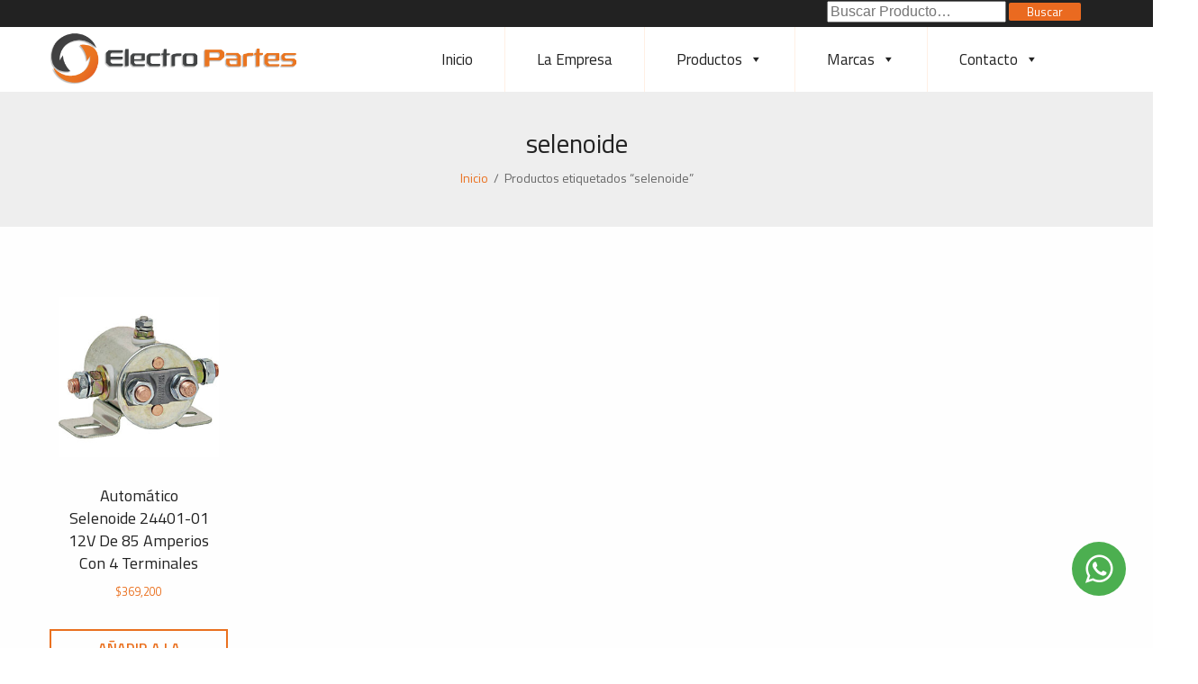

--- FILE ---
content_type: text/html; charset=UTF-8
request_url: https://electropartesdelvalle.com/product-tag/selenoide/
body_size: 16695
content:
<!DOCTYPE html>
<!--[if IE 7]>
<html class="ie ie7" lang="es">
<![endif]-->
<!--[if IE 8]>
<html class="ie ie8" lang="es">
<![endif]-->
<!--[if !(IE 7) | !(IE 8)  ]><!-->
<html lang="es">
<!--<![endif]-->
<head>
	<!-- Global site tag (gtag.js) - Google Analytics -->
    <script async src="https://www.googletagmanager.com/gtag/js?id=G-TBWSQZLVEM"></script>
    <script>
    window.dataLayer = window.dataLayer || [];
    function gtag(){dataLayer.push(arguments);}
    gtag('js', new Date());

    gtag('config', 'G-TBWSQZLVEM');
    </script>
<meta http-equiv="Content-Type" content="text/html; charset=UTF-8" />
<meta content="text/html; charset=utf-8" http-equiv="Content-Type" />
<!--[if IE 9]>
<meta http-equiv="X-UA-Compatible" content="IE=9" />
<![endif]-->
<link rel="pingback" href="https://electropartesdelvalle.com/xmlrpc.php" />
<link rel="profile" href="https://gmpg.org/xfn/11" />
<meta name='robots' content='index, follow, max-image-preview:large, max-snippet:-1, max-video-preview:-1' />

	<!-- This site is optimized with the Yoast SEO plugin v26.8 - https://yoast.com/product/yoast-seo-wordpress/ -->
	<title>selenoide Archives - Electropartes del Valle</title>
	<link rel="canonical" href="https://electropartesdelvalle.com/product-tag/selenoide/" />
	<meta property="og:locale" content="es_ES" />
	<meta property="og:type" content="article" />
	<meta property="og:title" content="selenoide Archives - Electropartes del Valle" />
	<meta property="og:url" content="https://electropartesdelvalle.com/product-tag/selenoide/" />
	<meta property="og:site_name" content="Electropartes del Valle" />
	<meta name="twitter:card" content="summary_large_image" />
	<!-- / Yoast SEO plugin. -->


<link rel='dns-prefetch' href='//cdnjs.cloudflare.com' />
<link rel='dns-prefetch' href='//fonts.googleapis.com' />
<link rel="alternate" type="application/rss+xml" title="Electropartes del Valle &raquo; Feed" href="https://electropartesdelvalle.com/feed/" />
<link rel="alternate" type="application/rss+xml" title="Electropartes del Valle &raquo; Feed de los comentarios" href="https://electropartesdelvalle.com/comments/feed/" />
<link rel="alternate" type="application/rss+xml" title="Electropartes del Valle &raquo; selenoide Etiqueta Feed" href="https://electropartesdelvalle.com/product-tag/selenoide/feed/" />
<style id='wp-img-auto-sizes-contain-inline-css' type='text/css'>
img:is([sizes=auto i],[sizes^="auto," i]){contain-intrinsic-size:3000px 1500px}
/*# sourceURL=wp-img-auto-sizes-contain-inline-css */
</style>
<style id='wp-emoji-styles-inline-css' type='text/css'>

	img.wp-smiley, img.emoji {
		display: inline !important;
		border: none !important;
		box-shadow: none !important;
		height: 1em !important;
		width: 1em !important;
		margin: 0 0.07em !important;
		vertical-align: -0.1em !important;
		background: none !important;
		padding: 0 !important;
	}
/*# sourceURL=wp-emoji-styles-inline-css */
</style>
<style id='wp-block-library-inline-css' type='text/css'>
:root{--wp-block-synced-color:#7a00df;--wp-block-synced-color--rgb:122,0,223;--wp-bound-block-color:var(--wp-block-synced-color);--wp-editor-canvas-background:#ddd;--wp-admin-theme-color:#007cba;--wp-admin-theme-color--rgb:0,124,186;--wp-admin-theme-color-darker-10:#006ba1;--wp-admin-theme-color-darker-10--rgb:0,107,160.5;--wp-admin-theme-color-darker-20:#005a87;--wp-admin-theme-color-darker-20--rgb:0,90,135;--wp-admin-border-width-focus:2px}@media (min-resolution:192dpi){:root{--wp-admin-border-width-focus:1.5px}}.wp-element-button{cursor:pointer}:root .has-very-light-gray-background-color{background-color:#eee}:root .has-very-dark-gray-background-color{background-color:#313131}:root .has-very-light-gray-color{color:#eee}:root .has-very-dark-gray-color{color:#313131}:root .has-vivid-green-cyan-to-vivid-cyan-blue-gradient-background{background:linear-gradient(135deg,#00d084,#0693e3)}:root .has-purple-crush-gradient-background{background:linear-gradient(135deg,#34e2e4,#4721fb 50%,#ab1dfe)}:root .has-hazy-dawn-gradient-background{background:linear-gradient(135deg,#faaca8,#dad0ec)}:root .has-subdued-olive-gradient-background{background:linear-gradient(135deg,#fafae1,#67a671)}:root .has-atomic-cream-gradient-background{background:linear-gradient(135deg,#fdd79a,#004a59)}:root .has-nightshade-gradient-background{background:linear-gradient(135deg,#330968,#31cdcf)}:root .has-midnight-gradient-background{background:linear-gradient(135deg,#020381,#2874fc)}:root{--wp--preset--font-size--normal:16px;--wp--preset--font-size--huge:42px}.has-regular-font-size{font-size:1em}.has-larger-font-size{font-size:2.625em}.has-normal-font-size{font-size:var(--wp--preset--font-size--normal)}.has-huge-font-size{font-size:var(--wp--preset--font-size--huge)}.has-text-align-center{text-align:center}.has-text-align-left{text-align:left}.has-text-align-right{text-align:right}.has-fit-text{white-space:nowrap!important}#end-resizable-editor-section{display:none}.aligncenter{clear:both}.items-justified-left{justify-content:flex-start}.items-justified-center{justify-content:center}.items-justified-right{justify-content:flex-end}.items-justified-space-between{justify-content:space-between}.screen-reader-text{border:0;clip-path:inset(50%);height:1px;margin:-1px;overflow:hidden;padding:0;position:absolute;width:1px;word-wrap:normal!important}.screen-reader-text:focus{background-color:#ddd;clip-path:none;color:#444;display:block;font-size:1em;height:auto;left:5px;line-height:normal;padding:15px 23px 14px;text-decoration:none;top:5px;width:auto;z-index:100000}html :where(.has-border-color){border-style:solid}html :where([style*=border-top-color]){border-top-style:solid}html :where([style*=border-right-color]){border-right-style:solid}html :where([style*=border-bottom-color]){border-bottom-style:solid}html :where([style*=border-left-color]){border-left-style:solid}html :where([style*=border-width]){border-style:solid}html :where([style*=border-top-width]){border-top-style:solid}html :where([style*=border-right-width]){border-right-style:solid}html :where([style*=border-bottom-width]){border-bottom-style:solid}html :where([style*=border-left-width]){border-left-style:solid}html :where(img[class*=wp-image-]){height:auto;max-width:100%}:where(figure){margin:0 0 1em}html :where(.is-position-sticky){--wp-admin--admin-bar--position-offset:var(--wp-admin--admin-bar--height,0px)}@media screen and (max-width:600px){html :where(.is-position-sticky){--wp-admin--admin-bar--position-offset:0px}}

/*# sourceURL=wp-block-library-inline-css */
</style><link rel='stylesheet' id='wc-blocks-style-css' href='https://electropartesdelvalle.com/wp-content/plugins/woocommerce/assets/client/blocks/wc-blocks.css?ver=wc-10.4.3' type='text/css' media='all' />
<style id='global-styles-inline-css' type='text/css'>
:root{--wp--preset--aspect-ratio--square: 1;--wp--preset--aspect-ratio--4-3: 4/3;--wp--preset--aspect-ratio--3-4: 3/4;--wp--preset--aspect-ratio--3-2: 3/2;--wp--preset--aspect-ratio--2-3: 2/3;--wp--preset--aspect-ratio--16-9: 16/9;--wp--preset--aspect-ratio--9-16: 9/16;--wp--preset--color--black: #000000;--wp--preset--color--cyan-bluish-gray: #abb8c3;--wp--preset--color--white: #ffffff;--wp--preset--color--pale-pink: #f78da7;--wp--preset--color--vivid-red: #cf2e2e;--wp--preset--color--luminous-vivid-orange: #ff6900;--wp--preset--color--luminous-vivid-amber: #fcb900;--wp--preset--color--light-green-cyan: #7bdcb5;--wp--preset--color--vivid-green-cyan: #00d084;--wp--preset--color--pale-cyan-blue: #8ed1fc;--wp--preset--color--vivid-cyan-blue: #0693e3;--wp--preset--color--vivid-purple: #9b51e0;--wp--preset--gradient--vivid-cyan-blue-to-vivid-purple: linear-gradient(135deg,rgb(6,147,227) 0%,rgb(155,81,224) 100%);--wp--preset--gradient--light-green-cyan-to-vivid-green-cyan: linear-gradient(135deg,rgb(122,220,180) 0%,rgb(0,208,130) 100%);--wp--preset--gradient--luminous-vivid-amber-to-luminous-vivid-orange: linear-gradient(135deg,rgb(252,185,0) 0%,rgb(255,105,0) 100%);--wp--preset--gradient--luminous-vivid-orange-to-vivid-red: linear-gradient(135deg,rgb(255,105,0) 0%,rgb(207,46,46) 100%);--wp--preset--gradient--very-light-gray-to-cyan-bluish-gray: linear-gradient(135deg,rgb(238,238,238) 0%,rgb(169,184,195) 100%);--wp--preset--gradient--cool-to-warm-spectrum: linear-gradient(135deg,rgb(74,234,220) 0%,rgb(151,120,209) 20%,rgb(207,42,186) 40%,rgb(238,44,130) 60%,rgb(251,105,98) 80%,rgb(254,248,76) 100%);--wp--preset--gradient--blush-light-purple: linear-gradient(135deg,rgb(255,206,236) 0%,rgb(152,150,240) 100%);--wp--preset--gradient--blush-bordeaux: linear-gradient(135deg,rgb(254,205,165) 0%,rgb(254,45,45) 50%,rgb(107,0,62) 100%);--wp--preset--gradient--luminous-dusk: linear-gradient(135deg,rgb(255,203,112) 0%,rgb(199,81,192) 50%,rgb(65,88,208) 100%);--wp--preset--gradient--pale-ocean: linear-gradient(135deg,rgb(255,245,203) 0%,rgb(182,227,212) 50%,rgb(51,167,181) 100%);--wp--preset--gradient--electric-grass: linear-gradient(135deg,rgb(202,248,128) 0%,rgb(113,206,126) 100%);--wp--preset--gradient--midnight: linear-gradient(135deg,rgb(2,3,129) 0%,rgb(40,116,252) 100%);--wp--preset--font-size--small: 13px;--wp--preset--font-size--medium: 20px;--wp--preset--font-size--large: 36px;--wp--preset--font-size--x-large: 42px;--wp--preset--spacing--20: 0.44rem;--wp--preset--spacing--30: 0.67rem;--wp--preset--spacing--40: 1rem;--wp--preset--spacing--50: 1.5rem;--wp--preset--spacing--60: 2.25rem;--wp--preset--spacing--70: 3.38rem;--wp--preset--spacing--80: 5.06rem;--wp--preset--shadow--natural: 6px 6px 9px rgba(0, 0, 0, 0.2);--wp--preset--shadow--deep: 12px 12px 50px rgba(0, 0, 0, 0.4);--wp--preset--shadow--sharp: 6px 6px 0px rgba(0, 0, 0, 0.2);--wp--preset--shadow--outlined: 6px 6px 0px -3px rgb(255, 255, 255), 6px 6px rgb(0, 0, 0);--wp--preset--shadow--crisp: 6px 6px 0px rgb(0, 0, 0);}:where(.is-layout-flex){gap: 0.5em;}:where(.is-layout-grid){gap: 0.5em;}body .is-layout-flex{display: flex;}.is-layout-flex{flex-wrap: wrap;align-items: center;}.is-layout-flex > :is(*, div){margin: 0;}body .is-layout-grid{display: grid;}.is-layout-grid > :is(*, div){margin: 0;}:where(.wp-block-columns.is-layout-flex){gap: 2em;}:where(.wp-block-columns.is-layout-grid){gap: 2em;}:where(.wp-block-post-template.is-layout-flex){gap: 1.25em;}:where(.wp-block-post-template.is-layout-grid){gap: 1.25em;}.has-black-color{color: var(--wp--preset--color--black) !important;}.has-cyan-bluish-gray-color{color: var(--wp--preset--color--cyan-bluish-gray) !important;}.has-white-color{color: var(--wp--preset--color--white) !important;}.has-pale-pink-color{color: var(--wp--preset--color--pale-pink) !important;}.has-vivid-red-color{color: var(--wp--preset--color--vivid-red) !important;}.has-luminous-vivid-orange-color{color: var(--wp--preset--color--luminous-vivid-orange) !important;}.has-luminous-vivid-amber-color{color: var(--wp--preset--color--luminous-vivid-amber) !important;}.has-light-green-cyan-color{color: var(--wp--preset--color--light-green-cyan) !important;}.has-vivid-green-cyan-color{color: var(--wp--preset--color--vivid-green-cyan) !important;}.has-pale-cyan-blue-color{color: var(--wp--preset--color--pale-cyan-blue) !important;}.has-vivid-cyan-blue-color{color: var(--wp--preset--color--vivid-cyan-blue) !important;}.has-vivid-purple-color{color: var(--wp--preset--color--vivid-purple) !important;}.has-black-background-color{background-color: var(--wp--preset--color--black) !important;}.has-cyan-bluish-gray-background-color{background-color: var(--wp--preset--color--cyan-bluish-gray) !important;}.has-white-background-color{background-color: var(--wp--preset--color--white) !important;}.has-pale-pink-background-color{background-color: var(--wp--preset--color--pale-pink) !important;}.has-vivid-red-background-color{background-color: var(--wp--preset--color--vivid-red) !important;}.has-luminous-vivid-orange-background-color{background-color: var(--wp--preset--color--luminous-vivid-orange) !important;}.has-luminous-vivid-amber-background-color{background-color: var(--wp--preset--color--luminous-vivid-amber) !important;}.has-light-green-cyan-background-color{background-color: var(--wp--preset--color--light-green-cyan) !important;}.has-vivid-green-cyan-background-color{background-color: var(--wp--preset--color--vivid-green-cyan) !important;}.has-pale-cyan-blue-background-color{background-color: var(--wp--preset--color--pale-cyan-blue) !important;}.has-vivid-cyan-blue-background-color{background-color: var(--wp--preset--color--vivid-cyan-blue) !important;}.has-vivid-purple-background-color{background-color: var(--wp--preset--color--vivid-purple) !important;}.has-black-border-color{border-color: var(--wp--preset--color--black) !important;}.has-cyan-bluish-gray-border-color{border-color: var(--wp--preset--color--cyan-bluish-gray) !important;}.has-white-border-color{border-color: var(--wp--preset--color--white) !important;}.has-pale-pink-border-color{border-color: var(--wp--preset--color--pale-pink) !important;}.has-vivid-red-border-color{border-color: var(--wp--preset--color--vivid-red) !important;}.has-luminous-vivid-orange-border-color{border-color: var(--wp--preset--color--luminous-vivid-orange) !important;}.has-luminous-vivid-amber-border-color{border-color: var(--wp--preset--color--luminous-vivid-amber) !important;}.has-light-green-cyan-border-color{border-color: var(--wp--preset--color--light-green-cyan) !important;}.has-vivid-green-cyan-border-color{border-color: var(--wp--preset--color--vivid-green-cyan) !important;}.has-pale-cyan-blue-border-color{border-color: var(--wp--preset--color--pale-cyan-blue) !important;}.has-vivid-cyan-blue-border-color{border-color: var(--wp--preset--color--vivid-cyan-blue) !important;}.has-vivid-purple-border-color{border-color: var(--wp--preset--color--vivid-purple) !important;}.has-vivid-cyan-blue-to-vivid-purple-gradient-background{background: var(--wp--preset--gradient--vivid-cyan-blue-to-vivid-purple) !important;}.has-light-green-cyan-to-vivid-green-cyan-gradient-background{background: var(--wp--preset--gradient--light-green-cyan-to-vivid-green-cyan) !important;}.has-luminous-vivid-amber-to-luminous-vivid-orange-gradient-background{background: var(--wp--preset--gradient--luminous-vivid-amber-to-luminous-vivid-orange) !important;}.has-luminous-vivid-orange-to-vivid-red-gradient-background{background: var(--wp--preset--gradient--luminous-vivid-orange-to-vivid-red) !important;}.has-very-light-gray-to-cyan-bluish-gray-gradient-background{background: var(--wp--preset--gradient--very-light-gray-to-cyan-bluish-gray) !important;}.has-cool-to-warm-spectrum-gradient-background{background: var(--wp--preset--gradient--cool-to-warm-spectrum) !important;}.has-blush-light-purple-gradient-background{background: var(--wp--preset--gradient--blush-light-purple) !important;}.has-blush-bordeaux-gradient-background{background: var(--wp--preset--gradient--blush-bordeaux) !important;}.has-luminous-dusk-gradient-background{background: var(--wp--preset--gradient--luminous-dusk) !important;}.has-pale-ocean-gradient-background{background: var(--wp--preset--gradient--pale-ocean) !important;}.has-electric-grass-gradient-background{background: var(--wp--preset--gradient--electric-grass) !important;}.has-midnight-gradient-background{background: var(--wp--preset--gradient--midnight) !important;}.has-small-font-size{font-size: var(--wp--preset--font-size--small) !important;}.has-medium-font-size{font-size: var(--wp--preset--font-size--medium) !important;}.has-large-font-size{font-size: var(--wp--preset--font-size--large) !important;}.has-x-large-font-size{font-size: var(--wp--preset--font-size--x-large) !important;}
/*# sourceURL=global-styles-inline-css */
</style>

<style id='classic-theme-styles-inline-css' type='text/css'>
/*! This file is auto-generated */
.wp-block-button__link{color:#fff;background-color:#32373c;border-radius:9999px;box-shadow:none;text-decoration:none;padding:calc(.667em + 2px) calc(1.333em + 2px);font-size:1.125em}.wp-block-file__button{background:#32373c;color:#fff;text-decoration:none}
/*# sourceURL=/wp-includes/css/classic-themes.min.css */
</style>
<link rel='stylesheet' id='contact-form-7-css' href='https://electropartesdelvalle.com/wp-content/plugins/contact-form-7/includes/css/styles.css?ver=6.1.4' type='text/css' media='all' />
<link rel='stylesheet' id='woocommerce-layout-css' href='https://electropartesdelvalle.com/wp-content/plugins/woocommerce/assets/css/woocommerce-layout.css?ver=10.4.3' type='text/css' media='all' />
<link rel='stylesheet' id='woocommerce-smallscreen-css' href='https://electropartesdelvalle.com/wp-content/plugins/woocommerce/assets/css/woocommerce-smallscreen.css?ver=10.4.3' type='text/css' media='only screen and (max-width: 768px)' />
<link rel='stylesheet' id='woocommerce-general-css' href='https://electropartesdelvalle.com/wp-content/plugins/woocommerce/assets/css/woocommerce.css?ver=10.4.3' type='text/css' media='all' />
<style id='woocommerce-inline-inline-css' type='text/css'>
.woocommerce form .form-row .required { visibility: visible; }
/*# sourceURL=woocommerce-inline-inline-css */
</style>
<link rel='stylesheet' id='megamenu-css' href='https://electropartesdelvalle.com/wp-content/uploads/maxmegamenu/style.css?ver=547c48' type='text/css' media='all' />
<link rel='stylesheet' id='dashicons-css' href='https://electropartesdelvalle.com/wp-includes/css/dashicons.min.css?ver=5f3ac0051550ac805bc0349e5fdb99a5' type='text/css' media='all' />
<style id='dashicons-inline-css' type='text/css'>
[data-font="Dashicons"]:before {font-family: 'Dashicons' !important;content: attr(data-icon) !important;speak: none !important;font-weight: normal !important;font-variant: normal !important;text-transform: none !important;line-height: 1 !important;font-style: normal !important;-webkit-font-smoothing: antialiased !important;-moz-osx-font-smoothing: grayscale !important;}
/*# sourceURL=dashicons-inline-css */
</style>
<link rel='stylesheet' id='photoswipe-css-css' href='https://cdnjs.cloudflare.com/ajax/libs/photoswipe/5.3.6/photoswipe.min.css?ver=5.3.6' type='text/css' media='all' />
<link rel='stylesheet' id='photoswipe-css' href='https://electropartesdelvalle.com/wp-content/plugins/woocommerce/assets/css/photoswipe/photoswipe.min.css?ver=10.4.3' type='text/css' media='all' />
<link rel='stylesheet' id='photoswipe-default-skin-css' href='https://electropartesdelvalle.com/wp-content/plugins/woocommerce/assets/css/photoswipe/default-skin/default-skin.min.css?ver=10.4.3' type='text/css' media='all' />
<link rel='stylesheet' id='incart-style-css' href='https://electropartesdelvalle.com/wp-content/themes/electropartes/style.css?ver=5f3ac0051550ac805bc0349e5fdb99a5' type='text/css' media='all' />
<link rel='stylesheet' id='incart-animation-stylesheet-css' href='https://electropartesdelvalle.com/wp-content/themes/incart-lite/css/skt-animation.css?ver=1.0' type='text/css' media='all' />
<link rel='stylesheet' id='prettyPhoto-css' href='https://electropartesdelvalle.com/wp-content/themes/incart-lite/css/prettyPhoto.css?ver=1.0' type='text/css' media='all' />
<link rel='stylesheet' id='font-awesome-css' href='https://electropartesdelvalle.com/wp-content/themes/incart-lite/css/font-awesome.css?ver=1.0' type='text/css' media='all' />
<style id='font-awesome-inline-css' type='text/css'>
[data-font="FontAwesome"]:before {font-family: 'FontAwesome' !important;content: attr(data-icon) !important;speak: none !important;font-weight: normal !important;font-variant: normal !important;text-transform: none !important;line-height: 1 !important;font-style: normal !important;-webkit-font-smoothing: antialiased !important;-moz-osx-font-smoothing: grayscale !important;}
/*# sourceURL=font-awesome-inline-css */
</style>
<link rel='stylesheet' id='superfish-css' href='https://electropartesdelvalle.com/wp-content/themes/incart-lite/css/superfish.css?ver=1.0' type='text/css' media='all' />
<link rel='stylesheet' id='bootstrap-responsive-css' href='https://electropartesdelvalle.com/wp-content/themes/incart-lite/css/bootstrap-responsive.css?ver=1.0' type='text/css' media='all' />
<link rel='stylesheet' id='google-Fonts-Roboto-css' href='//fonts.googleapis.com/css?family=Roboto%3A400%2C300%2C400italic%2C500%2C700&#038;ver=1.0' type='text/css' media='all' />
<link rel='stylesheet' id='google-Fonts-Lato-css' href='//fonts.googleapis.com/css?family=Lato%3A400%2C700&#038;ver=1.0' type='text/css' media='all' />
<!--n2css--><!--n2js--><script type="text/javascript" src="https://electropartesdelvalle.com/wp-includes/js/jquery/jquery.min.js?ver=3.7.1" id="jquery-core-js"></script>
<script type="text/javascript" src="https://electropartesdelvalle.com/wp-includes/js/jquery/jquery-migrate.min.js?ver=3.4.1" id="jquery-migrate-js"></script>
<script type="text/javascript" src="https://electropartesdelvalle.com/wp-content/plugins/woocommerce/assets/js/jquery-blockui/jquery.blockUI.min.js?ver=2.7.0-wc.10.4.3" id="wc-jquery-blockui-js" defer="defer" data-wp-strategy="defer"></script>
<script type="text/javascript" id="wc-add-to-cart-js-extra">
/* <![CDATA[ */
var wc_add_to_cart_params = {"ajax_url":"/wp-admin/admin-ajax.php","wc_ajax_url":"/?wc-ajax=%%endpoint%%","i18n_view_cart":"Ver carrito","cart_url":"https://electropartesdelvalle.com/carrito-de-compras/","is_cart":"","cart_redirect_after_add":"no"};
//# sourceURL=wc-add-to-cart-js-extra
/* ]]> */
</script>
<script type="text/javascript" src="https://electropartesdelvalle.com/wp-content/plugins/woocommerce/assets/js/frontend/add-to-cart.min.js?ver=10.4.3" id="wc-add-to-cart-js" defer="defer" data-wp-strategy="defer"></script>
<script type="text/javascript" src="https://electropartesdelvalle.com/wp-content/plugins/woocommerce/assets/js/js-cookie/js.cookie.min.js?ver=2.1.4-wc.10.4.3" id="wc-js-cookie-js" defer="defer" data-wp-strategy="defer"></script>
<script type="text/javascript" id="woocommerce-js-extra">
/* <![CDATA[ */
var woocommerce_params = {"ajax_url":"/wp-admin/admin-ajax.php","wc_ajax_url":"/?wc-ajax=%%endpoint%%","i18n_password_show":"Mostrar contrase\u00f1a","i18n_password_hide":"Ocultar contrase\u00f1a"};
//# sourceURL=woocommerce-js-extra
/* ]]> */
</script>
<script type="text/javascript" src="https://electropartesdelvalle.com/wp-content/plugins/woocommerce/assets/js/frontend/woocommerce.min.js?ver=10.4.3" id="woocommerce-js" defer="defer" data-wp-strategy="defer"></script>
<link rel="https://api.w.org/" href="https://electropartesdelvalle.com/wp-json/" /><link rel="alternate" title="JSON" type="application/json" href="https://electropartesdelvalle.com/wp-json/wp/v2/product_tag/241" /><link rel="EditURI" type="application/rsd+xml" title="RSD" href="https://electropartesdelvalle.com/xmlrpc.php?rsd" />

<meta name="google-site-verification" content="EazgxEi2Sq6rmW7bued9ojlU3CImcq0hY4eN15hXwHY" />
<!-- Global site tag (gtag.js) - Google Analytics -->
<script async src="https://www.googletagmanager.com/gtag/js?id=G-TBWSQZLVEM"></script>
<script>
  window.dataLayer = window.dataLayer || [];
  function gtag(){dataLayer.push(arguments);}
  gtag('js', new Date());

  gtag('config', 'G-TBWSQZLVEM');
</script><meta name="viewport" content="width=device-width; initial-scale=1.0; maximum-scale=1.0; user-scalable=0;">
<style type="text/css">

	/***************** THEME *****************/
	
	.flex-control-paging li a.flex-active,.skt_price_table .price_table_inner ul li.table_title{background: #ea7120; }
	.sticky-post {color : #ea7120;border-color:rgba(234,113,32,.7)}
	#footer,.skt_price_table .price_table_inner .price_button a { border-color: #ea7120; }
	.social li a:hover,.skt-iconbox.iconbox-top:hover .iconboxhover{background: #ea7120;}
	.social li a:hover:before{color:#fff; }
	.flexslider:hover .flex-next:hover, .flexslider:hover .flex-prev:hover,a#backtop,.slider-link a:hover,#respond input[type="submit"]:hover,.skt-ctabox div.skt-ctabox-button a:hover,#portfolio-division-box a.readmore:hover,.project-item .icon-image,.project-item:hover,.filter li .selected,.filter a:hover,.widget_tag_cloud a:hover,.widget_product_tag_cloud a:hover, .continue a:hover,blockquote,.skt-quote,#incart-paginate .incart-current,#incart-paginate a:hover,.postformat-gallerydirection-nav li a:hover,#wp-calendar,.comments-template .reply a:hover,#content .contact-left form input[type="submit"]:hover,.service-icon:hover,.skt-parallax-button:hover,.sktmenu-toggle,.skt_price_table .price_table_inner .price_button a:hover, .mid-box:hover .iconbox-icon i,#content .skt-service-page div.one_third:hover .service-icon,#content div.one_half .skt-service-page:hover .service-icon  {background-color: #ea7120; }
	.skt-ctabox div.skt-ctabox-button a,#portfolio-division-box .readmore,.teammember,.continue a,.comments-template .reply a,#respond input[type="submit"],.slider-link a,.ske_tab_v ul.ske_tabs li.active,.ske_tab_h ul.ske_tabs li.active,#content .contact-left form input[type="submit"],.filter a,.service-icon,.skt-parallax-button,#incart-paginate a:hover,#incart-paginate .incart-current,#content .contact-left form textarea:focus,#content .contact-left form input[type="text"]:focus, #content .contact-left form input[type="email"]:focus, #content .contact-left form input[type="url"]:focus, #content .contact-left form input[type="tel"]:focus, #content .contact-left form input[type="number"]:focus, #content .contact-left form input[type="range"]:focus, #content .contact-left form input[type="date"]:focus, #content .contact-left form input[type="file"]:focus,form input[type="text"]:focus,form input[type="email"]:focus, form input[type="url"]:focus,form input[type="tel"]:focus, form input[type="number"]:focus,form input[type="range"]:focus, form input[type="date"]:focus,form input[type="file"]:focus,form textarea:focus,form input[type="submit"],a{border-color:#ea7120;} 	
	.clients-items li a:hover{border-bottom-color:#ea7120;}
	a,.ske-footer-container ul li:hover:before,.ske-footer-container ul li:hover > a,.ske_widget ul ul li:hover:before,.ske_widget ul ul li:hover,.ske_widget ul ul li:hover a,.title a ,.skepost-meta a:hover,.post-tags a:hover,.entry-title a:hover ,.continue a,.readmore a:hover,#Site-map .sitemap-rows ul li a:hover ,.childpages li a,#Site-map .sitemap-rows .title,.ske_widget a,.ske_widget a:hover,#Site-map .sitemap-rows ul li:hover,.mid-box:hover .iconbox-icon i,#footer .third_wrapper a:hover,.ske-title,#content .contact-left form input[type="submit"],.filter a,service-icon i,.service-icon i,span.team_name,#respond input[type="submit"],.reply a, a.comment-edit-link,.iconbox-icon i,.skt_price_table .price_in_table .value,form input[type="submit"],.head-phone a:hover,a{color: #ea7120;text-decoration: none;}
	.single #content .title,#content .post-heading,.childpages li ,.fullwidth-heading,.comment-meta a:hover,#respond .required, #wp-calendar tbody a{color: #ea7120;} 
	#skenav a{color:;}
	#skenav ul ul li a:hover,.mid-box:hover .iconbox-icon i{background-color: #ea7120;color:#fff;}
	*::-moz-selection{background: #ea7120;color:#fff;}
	::selection {background: #ea7120;color:#fff;}
	#full-twitter-box,.progress_bar {background: none repeat scroll 0 0 #ea7120;}
	#skenav ul li.current_page_item > a,
	#skenav ul li.current-menu-ancestor > a,
	#skenav ul li.current-menu-item > a,
	#skenav ul li.current-menu-parent > a ,.skt-front-subs-widget input[type="submit"]{ background-color:#ea7120;color:#fff;}
	.iconbox-icon i { border-color: #ea7120;  }
	#searchform input[type="submit"],#sidebar #searchform input[type="submit"]{ background: none repeat scroll 0 0 #ea7120;  }
	.ske-footer-container ul li {}
	.col-one .box .title, .col-two .box .title, .col-three .box .title, .col-four .box .title {color: #ea7120 !important;  }
		
	#full-division-box { background-image: url("https://electropartesdelvalle.com/wp-content/themes/incart-lite/images/Parallax-image.png"); }
	
	@keyframes team_ttb{25%{box-shadow:0 0 0 5px rgba(234,113,32,.4)} 100%{box-shadow:0 0 0 5px #ea7120}}
	@-webkit-keyframes team_ttb{25%{box-shadow:0 0 0 5px rgba(234,113,32,.4)} 100%{box-shadow:0 0 0 5px #ea7120}}
	@-moz-keyframes team_ttb{25%{box-shadow:0 0 0 5px rgba(234,113,32,.4)} 100%{box-shadow:0 0 0 5px #ea7120}}
	@-o-keyframes team_ttb{25%{box-shadow:0 0 0 5px rgba(234,113,32,.4)} 100%{box-shadow:0 0 0 5px #ea7120}}
	
	#skenav li a:hover,#skenav .sfHover,#skenav ul ul li { background-color:#333333;color: #FFFFFF;}
	#skenav .sfHover a { color: #FFFFFF;}
	#skenav .ske-menu #menu-secondary-menu li a:hover, #skenav .ske-menu #menu-secondary-menu .current-menu-item a{color: #71C1F2;  }
	.footer-seperator{background-color: rgba(0,0,0,.2);}
	#skenav .ske-menu #menu-secondary-menu li .sub-menu li {margin: 0;}


			#map_canvas #map,#map_canvas{height:px;}
	.teammember {border-bottom-color : rgba(234,113,32,.4);}
 	
	.bread-title-holder h1.title,.cont_nav_inner span,.bread-title-holder .cont_nav_inner p{
		color: ;
	}
	
	/***************** WOOCOMMERCE-STYLE *****************/
	
		
	.woocommerce form .form-row input.input-text:focus, .woocommerce form .form-row textarea:focus, .woocommerce-page form .form-row input.input-text:focus, .woocommerce-page form .form-row textarea:focus,select:focus{ border-color: #ea7120; } 	
	.woocommerce ul.products li.product .price, .woocommerce-page ul.products li.product .price,
	.woocommerce #content div.product p.price, .woocommerce #content div.product span.price, .woocommerce div.product p.price, .woocommerce div.product span.price, .woocommerce-page #content div.product p.price, .woocommerce-page #content div.product span.price, .woocommerce-page div.product p.price, .woocommerce-page div.product span.price {color: ;}
	.woocommerce .products .star-rating, .woocommerce-page .products .star-rating,
	.woocommerce .woocommerce-product-rating .star-rating, .woocommerce-page .woocommerce-product-rating .star-rating,.woocommerce .star-rating, .woocommerce-page .star-rating,.woocommerce-page p.stars a:hover{color: ;}
	.woocommerce div.product .woocommerce-tabs ul.tabs li.active, .woocommerce #content div.product .woocommerce-tabs ul.tabs li.active, .woocommerce-page div.product .woocommerce-tabs ul.tabs li.active, .woocommerce-page #content div.product .woocommerce-tabs ul.tabs li.active{border-top-color: #ea7120;}	
	.woocommerce ul.products li.product a:hover, .woocommerce-page ul.products li.product a:hover,
	.woocommerce #content div.product .product_title, .woocommerce div.product .product_title, .woocommerce-page #content div.product .product_title, .woocommerce-page div.product .product_title {color: #ea7120;}
	.woocommerce span.onsale, .woocommerce-page span.onsale{background: #ea7120;}
	.woocommerce #content input.button, .woocommerce #respond input#submit, .woocommerce a.button, .woocommerce button.button, .woocommerce input.button, .woocommerce-page #content input.button, .woocommerce-page #respond input#submit, .woocommerce-page a.button, .woocommerce-page button.button, .woocommerce-page input.button,
	.woocommerce div.product form.cart .button, .woocommerce #content div.product form.cart .button, .woocommerce-page div.product form.cart .button, .woocommerce-page #content div.product form.cart .button,.woocommerce a.button.alt, .woocommerce button.button.alt, .woocommerce input.button.alt, .woocommerce #respond input#submit.alt, .woocommerce #content input.button.alt, .woocommerce-page a.button.alt, .woocommerce-page button.button.alt, .woocommerce-page input.button.alt, .woocommerce-page #respond input#submit.alt, .woocommerce-page #content input.button.alt  	{ color: #ea7120;border-color: #ea7120;}
	.woocommerce #content input.button:hover, .woocommerce #respond input#submit:hover, .woocommerce a.button:hover, .woocommerce button.button:hover, .woocommerce input.button:hover, .woocommerce-page #content input.button:hover, .woocommerce-page #respond input#submit:hover, .woocommerce-page a.button:hover, .woocommerce-page button.button:hover, .woocommerce-page input.button:hover,
	.woocommerce a.button.alt:hover, .woocommerce button.button.alt:hover, .woocommerce input.button.alt:hover, .woocommerce #respond input#submit.alt:hover, .woocommerce #content input.button.alt:hover, .woocommerce-page a.button.alt:hover, .woocommerce-page button.button.alt:hover, .woocommerce-page input.button.alt:hover, .woocommerce-page #respond input#submit.alt:hover, .woocommerce-page #content input.button.alt:hover, 
	.woocommerce #content nav.woocommerce-pagination ul li a:focus, .woocommerce #content nav.woocommerce-pagination ul li a:hover, .woocommerce #content nav.woocommerce-pagination ul li span.current, .woocommerce nav.woocommerce-pagination ul li a:focus, .woocommerce nav.woocommerce-pagination ul li a:hover, .woocommerce nav.woocommerce-pagination ul li span.current, .woocommerce-page #content nav.woocommerce-pagination ul li a:focus, .woocommerce-page #content nav.woocommerce-pagination ul li a:hover, .woocommerce-page #content nav.woocommerce-pagination ul li span.current, .woocommerce-page nav.woocommerce-pagination ul li a:focus, .woocommerce-page nav.woocommerce-pagination ul li a:hover, .woocommerce-page nav.woocommerce-pagination ul li span.current,.woocommerce a.button.alt:hover, .woocommerce button.button.alt:hover, .woocommerce input.button.alt:hover, .woocommerce #respond input#submit.alt:hover, .woocommerce #content input.button.alt:hover, .woocommerce-page a.button.alt:hover, .woocommerce-page button.button.alt:hover, .woocommerce-page input.button.alt:hover, .woocommerce-page #respond input#submit.alt:hover, .woocommerce-page #content input.button.alt:hover,form input[type="submit"]:hover {background: #ea7120!important;color:#fff !important;text-shadow:inherit;}
	.woocommerce #content input.button:hover, .woocommerce #respond input#submit:hover, .woocommerce a.button:hover, .woocommerce button.button:hover, .woocommerce input.button:hover, .woocommerce-page #content input.button:hover, .woocommerce-page #respond input#submit:hover, .woocommerce-page a.button:hover, .woocommerce-page button.button:hover, .woocommerce-page input.button:hover, .woocommerce #content nav.woocommerce-pagination ul li a:focus, .woocommerce #content nav.woocommerce-pagination ul li a:hover, .woocommerce #content nav.woocommerce-pagination ul li span.current, .woocommerce nav.woocommerce-pagination ul li a:focus, .woocommerce nav.woocommerce-pagination ul li a:hover, .woocommerce nav.woocommerce-pagination ul li span.current, .woocommerce-page #content nav.woocommerce-pagination ul li a:focus, .woocommerce-page #content nav.woocommerce-pagination ul li a:hover, .woocommerce-page #content nav.woocommerce-pagination ul li span.current, .woocommerce-page nav.woocommerce-pagination ul li a:focus, .woocommerce-page nav.woocommerce-pagination ul li a:hover, .woocommerce-page nav.woocommerce-pagination ul li span.current{border-color: #ea7120;}

	@media only screen and (min-width : 310px) and (max-width : 499px) {
    .woocommerce ul.products li.product, .woocommerce-page ul.products li.product, .woocommerce-page[class*=columns-] ul.products li.product, .woocommerce[class*=columns-] ul.products li.product{
	    width:100%;
        }
     }
	
	#header.skehead-headernav.skehead-headernav-shrink {background: #fff;
			

	@media only screen and (max-width : 1025px) {
		#menu-main {
			display:none;
		}
        
		#header .container {
			width:97%;
		}
	}
</style>

<script type="text/javascript">
jQuery(document).ready(function(){
'use strict';
	jQuery('#menu-main').sktmobilemenu({'fwidth':1025});
});
</script> 
	<noscript><style>.woocommerce-product-gallery{ opacity: 1 !important; }</style></noscript>
	<link rel="icon" href="https://electropartesdelvalle.com/wp-content/uploads/2018/10/favicon.png" sizes="32x32" />
<link rel="icon" href="https://electropartesdelvalle.com/wp-content/uploads/2018/10/favicon.png" sizes="192x192" />
<link rel="apple-touch-icon" href="https://electropartesdelvalle.com/wp-content/uploads/2018/10/favicon.png" />
<meta name="msapplication-TileImage" content="https://electropartesdelvalle.com/wp-content/uploads/2018/10/favicon.png" />
<style type="text/css">/** Mega Menu CSS: fs **/</style>
	
</head>
<body class="archive tax-product_tag term-selenoide term-241 wp-theme-incart-lite wp-child-theme-electropartes theme-incart-lite woocommerce woocommerce-page woocommerce-no-js mega-menu-Header" >
	<div id="wrapper" class="skepage">
	 
							<div class="top-search-back">
							<div class="container">  
								<div class="row-fluid">    
									<div class="top-search span12"> 
										<form role="search" method="get" class="woocommerce-product-search" action="https://electropartesdelvalle.com/">
											<label class="screen-reader-text" for="woocommerce-product-search-field-0">Buscar Poducto:</label>
											<input type="search" class="header-search-input" placeholder="Buscar Producto…" value="" name="s">
											<button type="submit" value="Search">Buscar</button>
											<input type="hidden" name="post_type" value="product">
										</form>
									</div><!-- .buscador --> 
								</div>
							</div>
						</div>
			<div class="glow">
				<div id="skehead">
					<div class="container">   

						<div class="row-fluid">   
							<!-- #logo -->
							<div id="logo" class="span4">
																	<a href="https://electropartesdelvalle.com/" title="Electropartes del Valle" ><img class="logo" src="https://electropartesdelvalle.com/wp-content/uploads/2018/10/electropartes-logo.png" alt="Electro partes del Valle" /></a>
															</div>
							<!-- #logo -->
							
							<!-- .top-nav-menu --> 
							<div class="top-nav-menu span8"> 
								<div class="top-nav-menu ">
									<div id="mega-menu-wrap-Header" class="mega-menu-wrap"><div class="mega-menu-toggle"><div class="mega-toggle-blocks-left"></div><div class="mega-toggle-blocks-center"></div><div class="mega-toggle-blocks-right"><div class='mega-toggle-block mega-menu-toggle-animated-block mega-toggle-block-0' id='mega-toggle-block-0'><button aria-label="Toggle Menu" class="mega-toggle-animated mega-toggle-animated-slider" type="button" aria-expanded="false">
                  <span class="mega-toggle-animated-box">
                    <span class="mega-toggle-animated-inner"></span>
                  </span>
                </button></div></div></div><ul id="mega-menu-Header" class="mega-menu max-mega-menu mega-menu-horizontal mega-no-js" data-event="hover_intent" data-effect="fade_up" data-effect-speed="200" data-effect-mobile="disabled" data-effect-speed-mobile="0" data-mobile-force-width="body" data-second-click="go" data-document-click="collapse" data-vertical-behaviour="standard" data-breakpoint="768" data-unbind="true" data-mobile-state="collapse_all" data-mobile-direction="vertical" data-hover-intent-timeout="300" data-hover-intent-interval="100"><li class="mega-menu-item mega-menu-item-type-custom mega-menu-item-object-custom mega-menu-item-home mega-align-bottom-left mega-menu-flyout mega-menu-item-25" id="mega-menu-item-25"><a class="mega-menu-link" href="https://electropartesdelvalle.com/" tabindex="0">Inicio</a></li><li class="mega-menu-item mega-menu-item-type-post_type mega-menu-item-object-page mega-align-bottom-left mega-menu-flyout mega-menu-item-782" id="mega-menu-item-782"><a class="mega-menu-link" href="https://electropartesdelvalle.com/la-empresa/" tabindex="0">La Empresa</a></li><li class="mega-menu-item mega-menu-item-type-post_type mega-menu-item-object-page mega-menu-item-has-children mega-align-bottom-left mega-menu-flyout mega-menu-item-29" id="mega-menu-item-29"><a class="mega-menu-link" href="https://electropartesdelvalle.com/alternadores-bombillos-lamparas-exploradoras-para-vehiculos/" aria-expanded="false" tabindex="0">Productos<span class="mega-indicator" aria-hidden="true"></span></a>
<ul class="mega-sub-menu">
<li class="mega-menu-item mega-menu-item-type-taxonomy mega-menu-item-object-product_cat mega-menu-item-73" id="mega-menu-item-73"><a class="mega-menu-link" href="https://electropartesdelvalle.com/product-category/productos/alternadores/">Alternadores</a></li><li class="mega-menu-item mega-menu-item-type-taxonomy mega-menu-item-object-product_cat mega-menu-item-has-children mega-menu-item-358" id="mega-menu-item-358"><a class="mega-menu-link" href="https://electropartesdelvalle.com/product-category/productos/baterias/" aria-expanded="false">Baterías<span class="mega-indicator" aria-hidden="true"></span></a>
	<ul class="mega-sub-menu">
<li class="mega-menu-item mega-menu-item-type-taxonomy mega-menu-item-object-product_cat mega-has-description mega-menu-item-1797" id="mega-menu-item-1797"><a class="mega-menu-link" href="https://electropartesdelvalle.com/product-category/marcas/extrema/"><span class="mega-description-group"><span class="mega-menu-title">Extrema</span><span class="mega-menu-description">Extrema</span></span></a></li>	</ul>
</li><li class="mega-menu-item mega-menu-item-type-taxonomy mega-menu-item-object-product_cat mega-menu-item-362" id="mega-menu-item-362"><a class="mega-menu-link" href="https://electropartesdelvalle.com/product-category/productos/bombillos/">Bombillos</a></li><li class="mega-menu-item mega-menu-item-type-taxonomy mega-menu-item-object-product_cat mega-has-description mega-menu-item-1148" id="mega-menu-item-1148"><a class="mega-menu-link" href="https://electropartesdelvalle.com/product-category/productos/cables-automotrices/"><span class="mega-description-group"><span class="mega-menu-title">Cables Automotrices</span><span class="mega-menu-description">Cables para cualquier uso automotriz. Cables para batería, instalaciones, radio y encauchados de varías vías</span></span></a></li><li class="mega-menu-item mega-menu-item-type-taxonomy mega-menu-item-object-product_cat mega-has-description mega-menu-item-877" id="mega-menu-item-877"><a class="mega-menu-link" href="https://electropartesdelvalle.com/product-category/productos/compresores-de-aire-acondicionado/"><span class="mega-description-group"><span class="mega-menu-title">Compresores</span><span class="mega-menu-description">Compresor de Aire Acondicionado</span></span></a></li><li class="mega-menu-item mega-menu-item-type-taxonomy mega-menu-item-object-product_cat mega-menu-item-has-children mega-has-description mega-menu-item-1795" id="mega-menu-item-1795"><a class="mega-menu-link" href="https://electropartesdelvalle.com/product-category/productos/escaners/" aria-expanded="false"><span class="mega-description-group"><span class="mega-menu-title">Equipos Diagnósticos - Escaners</span><span class="mega-menu-description">Equipos diagnóstico para motos, vehículos, camiones y maquinaria</span></span><span class="mega-indicator" aria-hidden="true"></span></a>
	<ul class="mega-sub-menu">
<li class="mega-menu-item mega-menu-item-type-taxonomy mega-menu-item-object-product_cat mega-has-description mega-menu-item-1796" id="mega-menu-item-1796"><a class="mega-menu-link" href="https://electropartesdelvalle.com/product-category/marcas/autel/"><span class="mega-description-group"><span class="mega-menu-title">Autel</span><span class="mega-menu-description">Autel</span></span></a></li><li class="mega-menu-item mega-menu-item-type-taxonomy mega-menu-item-object-product_cat mega-has-description mega-menu-item-1798" id="mega-menu-item-1798"><a class="mega-menu-link" href="https://electropartesdelvalle.com/product-category/marcas/navigator/"><span class="mega-description-group"><span class="mega-menu-title">Navigator</span><span class="mega-menu-description">Navigator</span></span></a></li><li class="mega-menu-item mega-menu-item-type-taxonomy mega-menu-item-object-product_cat mega-has-description mega-menu-item-1799" id="mega-menu-item-1799"><a class="mega-menu-link" href="https://electropartesdelvalle.com/product-category/marcas/obdstar/"><span class="mega-description-group"><span class="mega-menu-title">OBDSTAR</span><span class="mega-menu-description">OBDSTAR</span></span></a></li>	</ul>
</li><li class="mega-menu-item mega-menu-item-type-taxonomy mega-menu-item-object-product_cat mega-has-description mega-menu-item-436" id="mega-menu-item-436"><a class="mega-menu-link" href="https://electropartesdelvalle.com/product-category/productos/lamparas-de-trabajo-y-exploradoras-led/"><span class="mega-description-group"><span class="mega-menu-title">Lámparas de Trabajo y Exploradoras LED</span><span class="mega-menu-description">Somos distribuidores de lámparas exploradoras LED de luz blanca para trabajo de la marca ECCO. La lámparas se caracterizan por: Su Alta eficiencia · Gran luminosidad (referencias desde 400 hasta 2000 Lúmens) · Bajo consumo (1/10 parte que las lámparas tradicionales) · Disponibles en 12 o 24 voltios · Diferentes formas y potencia · Garantía entre 1 y 5 años.</span></span></a></li><li class="mega-menu-item mega-menu-item-type-taxonomy mega-menu-item-object-product_cat mega-menu-item-74" id="mega-menu-item-74"><a class="mega-menu-link" href="https://electropartesdelvalle.com/product-category/productos/luces-de-stop-direccional-y-reversa/">Luces de Stop, Direccional y Reversa</a></li><li class="mega-menu-item mega-menu-item-type-taxonomy mega-menu-item-object-product_cat mega-menu-item-has-children mega-menu-item-72" id="mega-menu-item-72"><a class="mega-menu-link" href="https://electropartesdelvalle.com/product-category/productos/miscelanea/" aria-expanded="false">Miscelánea<span class="mega-indicator" aria-hidden="true"></span></a>
	<ul class="mega-sub-menu">
<li class="mega-menu-item mega-menu-item-type-taxonomy mega-menu-item-object-product_cat mega-menu-item-1818" id="mega-menu-item-1818"><a class="mega-menu-link" href="https://electropartesdelvalle.com/product-category/productos/miscelanea/alarma-de-reversa/">Alarma de Reversa</a></li><li class="mega-menu-item mega-menu-item-type-taxonomy mega-menu-item-object-product_cat mega-has-description mega-menu-item-1212" id="mega-menu-item-1212"><a class="mega-menu-link" href="https://electropartesdelvalle.com/product-category/productos/miscelanea/terminales/"><span class="mega-description-group"><span class="mega-menu-title">Terminales</span><span class="mega-menu-description">Terminales eléctricos variados</span></span></a></li>	</ul>
</li><li class="mega-menu-item mega-menu-item-type-taxonomy mega-menu-item-object-product_cat mega-menu-item-76" id="mega-menu-item-76"><a class="mega-menu-link" href="https://electropartesdelvalle.com/product-category/productos/motores-de-arranque/">Motores de Arranque</a></li><li class="mega-menu-item mega-menu-item-type-taxonomy mega-menu-item-object-product_cat mega-menu-item-365" id="mega-menu-item-365"><a class="mega-menu-link" href="https://electropartesdelvalle.com/product-category/productos/switches-interruptores/">Switches - Interruptores</a></li></ul>
</li><li class="mega-menu-item mega-menu-item-type-post_type mega-menu-item-object-page mega-menu-item-has-children mega-align-bottom-left mega-menu-flyout mega-menu-item-63" id="mega-menu-item-63"><a class="mega-menu-link" href="https://electropartesdelvalle.com/nuestras-marcas/" aria-expanded="false" tabindex="0">Marcas<span class="mega-indicator" aria-hidden="true"></span></a>
<ul class="mega-sub-menu">
<li class="mega-menu-item mega-menu-item-type-taxonomy mega-menu-item-object-product_cat mega-has-description mega-menu-item-1165" id="mega-menu-item-1165"><a class="mega-menu-link" href="https://electropartesdelvalle.com/product-category/marcas/cable-centelsa/"><span class="mega-description-group"><span class="mega-menu-title">Centelsa</span><span class="mega-menu-description">Cable Centelsa</span></span></a></li><li class="mega-menu-item mega-menu-item-type-taxonomy mega-menu-item-object-product_cat mega-menu-item-64" id="mega-menu-item-64"><a class="mega-menu-link" href="https://electropartesdelvalle.com/product-category/marcas/cole-hersee/">Cole Hersee</a></li><li class="mega-menu-item mega-menu-item-type-taxonomy mega-menu-item-object-product_cat mega-has-description mega-menu-item-1017" id="mega-menu-item-1017"><a class="mega-menu-link" href="https://electropartesdelvalle.com/product-category/marcas/denso/"><span class="mega-description-group"><span class="mega-menu-title">Denso</span><span class="mega-menu-description">Compresores de aire acondicionado Denso</span></span></a></li><li class="mega-menu-item mega-menu-item-type-taxonomy mega-menu-item-object-product_cat mega-menu-item-65" id="mega-menu-item-65"><a class="mega-menu-link" href="https://electropartesdelvalle.com/product-category/marcas/delco-remy/">Delco Remy</a></li><li class="mega-menu-item mega-menu-item-type-taxonomy mega-menu-item-object-product_cat mega-menu-item-66" id="mega-menu-item-66"><a class="mega-menu-link" href="https://electropartesdelvalle.com/product-category/marcas/ecco/">Ecco</a></li><li class="mega-menu-item mega-menu-item-type-taxonomy mega-menu-item-object-product_cat mega-has-description mega-menu-item-1166" id="mega-menu-item-1166"><a class="mega-menu-link" href="https://electropartesdelvalle.com/product-category/marcas/accesorios-electricos-hella/"><span class="mega-description-group"><span class="mega-menu-title">Hella</span><span class="mega-menu-description">Accesorios eléctricos Hella. Pitos, alarmas de reversa, terminales, fusibles, plumillas y demás accesorios</span></span></a></li><li class="mega-menu-item mega-menu-item-type-taxonomy mega-menu-item-object-product_cat mega-has-description mega-menu-item-1047" id="mega-menu-item-1047"><a class="mega-menu-link" href="https://electropartesdelvalle.com/product-category/marcas/jn/"><span class="mega-description-group"><span class="mega-menu-title">J&amp;N</span><span class="mega-menu-description">Motores de arranque, alternadores, switches</span></span></a></li><li class="mega-menu-item mega-menu-item-type-taxonomy mega-menu-item-object-product_cat mega-has-description mega-menu-item-1167" id="mega-menu-item-1167"><a class="mega-menu-link" href="https://electropartesdelvalle.com/product-category/marcas/bombillos-alemanes-narva/"><span class="mega-description-group"><span class="mega-menu-title">Narva</span><span class="mega-menu-description">Bombillos alemanes Narva</span></span></a></li><li class="mega-menu-item mega-menu-item-type-taxonomy mega-menu-item-object-product_cat mega-menu-item-69" id="mega-menu-item-69"><a class="mega-menu-link" href="https://electropartesdelvalle.com/product-category/marcas/peterson/">Peterson</a></li><li class="mega-menu-item mega-menu-item-type-taxonomy mega-menu-item-object-product_cat mega-menu-item-70" id="mega-menu-item-70"><a class="mega-menu-link" href="https://electropartesdelvalle.com/product-category/marcas/pollak/">Pollak</a></li><li class="mega-menu-item mega-menu-item-type-taxonomy mega-menu-item-object-product_cat mega-has-description mega-menu-item-1168" id="mega-menu-item-1168"><a class="mega-menu-link" href="https://electropartesdelvalle.com/product-category/marcas/motores-de-arranque-y-alternadores-prestolite/"><span class="mega-description-group"><span class="mega-menu-title">Prestolite</span><span class="mega-menu-description">Motores de arranque y alternadores Prestolite</span></span></a></li><li class="mega-menu-item mega-menu-item-type-taxonomy mega-menu-item-object-product_cat mega-menu-item-864" id="mega-menu-item-864"><a class="mega-menu-link" href="https://electropartesdelvalle.com/product-category/marcas/sanden/">Sanden</a></li><li class="mega-menu-item mega-menu-item-type-taxonomy mega-menu-item-object-product_cat mega-has-description mega-menu-item-1169" id="mega-menu-item-1169"><a class="mega-menu-link" href="https://electropartesdelvalle.com/product-category/marcas/truck-lite/"><span class="mega-description-group"><span class="mega-menu-title">Truck Lite</span><span class="mega-menu-description">Lámparas Truck Lite. Lámparas de stop, direccional y de reversa</span></span></a></li></ul>
</li><li class="mega-menu-item mega-menu-item-type-post_type mega-menu-item-object-page mega-menu-item-has-children mega-align-bottom-left mega-menu-flyout mega-menu-item-26" id="mega-menu-item-26"><a class="mega-menu-link" href="https://electropartesdelvalle.com/contacto/" aria-expanded="false" tabindex="0">Contacto<span class="mega-indicator" aria-hidden="true"></span></a>
<ul class="mega-sub-menu">
<li class="mega-menu-item mega-menu-item-type-post_type mega-menu-item-object-page mega-menu-item-996" id="mega-menu-item-996"><a class="mega-menu-link" href="https://electropartesdelvalle.com/contacto/contacto-cali/">Contacto Cali</a></li><li class="mega-menu-item mega-menu-item-type-post_type mega-menu-item-object-page mega-menu-item-777" id="mega-menu-item-777"><a class="mega-menu-link" href="https://electropartesdelvalle.com/contacto/contacto-medellin/">Contacto Medellín</a></li></ul>
</li></ul></div>								</div>
							</div>
							<!-- .top-nav-menu --> 
							
						</div>
					</div>
				</div>
				<!-- #skehead -->
			</div>
			<!-- glow --> 
		</div>
		
								
		<div class="header-clone"></div>
<!-- #header -->
<!-- header image section -->
    <div id="main" class="clearfix">

<div class="main-wrapper-item"> 

		<div class="bread-title-holder">
			<div class="bread-title-bg-image full-bg-breadimage-fixed"></div>
			<div class="container">
				<div class="row-fluid">
					<div class="container_inner clearfix">
						<h1 class="title">selenoide</h1>
						<section class="cont_nav"><div class="cont_nav_inner"><p>&nbsp;<a href="https://electropartesdelvalle.com">Inicio</a>&nbsp;<span class="skt-breadcrumbs-separator"> / </span>&nbsp;Productos etiquetados &ldquo;selenoide&rdquo;&nbsp;</p></div></section>					</div>
				</div>
			</div>
		</div>	
	
	<div class="page-content woo-three-col default-pagetemp shop-template">
	
		<div class="container post-wrap">
			<div class="row-fluid">
				<div id="content" class="span12">
						
			
				<h1 class="page-title">selenoide</h1>

			
			
			
				<div class="woocommerce-notices-wrapper"></div><p class="woocommerce-result-count" role="alert" aria-relevant="all" >
	Mostrando el único resultado</p>
<form class="woocommerce-ordering" method="get">
		<select
		name="orderby"
		class="orderby"
					aria-label="Pedido de la tienda"
			>
					<option value="menu_order"  selected='selected'>Orden predeterminado</option>
					<option value="popularity" >Ordenar por popularidad</option>
					<option value="rating" >Ordenar por puntuación media</option>
					<option value="date" >Ordenar por los últimos</option>
					<option value="price" >Ordenar por precio: bajo a alto</option>
					<option value="price-desc" >Ordenar por precio: alto a bajo</option>
			</select>
	<input type="hidden" name="paged" value="1" />
	</form>

				<ul class="products columns-5">

																					<li class="product type-product post-974 status-publish first instock product_cat-cole-hersee product_cat-miscelanea product_tag-automatico product_tag-selenoide has-post-thumbnail taxable shipping-taxable purchasable product-type-simple">
	<a href="https://electropartesdelvalle.com/product/automatico-selenoide-24401-01-12v-de-85-amperios-con-4-terminales/" class="woocommerce-LoopProduct-link woocommerce-loop-product__link"><img width="300" height="300" src="https://electropartesdelvalle.com/wp-content/uploads/2022/05/CHS-24401-01_1_Z-300x300.jpg" class="attachment-woocommerce_thumbnail size-woocommerce_thumbnail" alt="Automático Selenoide 24401-01 12V De 85 Amperios Con 4 Terminales" decoding="async" fetchpriority="high" srcset="https://electropartesdelvalle.com/wp-content/uploads/2022/05/CHS-24401-01_1_Z-300x300.jpg 300w, https://electropartesdelvalle.com/wp-content/uploads/2022/05/CHS-24401-01_1_Z-150x150.jpg 150w, https://electropartesdelvalle.com/wp-content/uploads/2022/05/CHS-24401-01_1_Z-768x768.jpg 768w, https://electropartesdelvalle.com/wp-content/uploads/2022/05/CHS-24401-01_1_Z-500x500.jpg 500w, https://electropartesdelvalle.com/wp-content/uploads/2022/05/CHS-24401-01_1_Z-100x100.jpg 100w, https://electropartesdelvalle.com/wp-content/uploads/2022/05/CHS-24401-01_1_Z.jpg 800w" sizes="(max-width: 300px) 100vw, 300px" /><h2 class="woocommerce-loop-product__title">Automático Selenoide 24401-01 12V De 85 Amperios Con 4 Terminales</h2>
	<span class="price"><span class="woocommerce-Price-amount amount"><bdi><span class="woocommerce-Price-currencySymbol">&#36;</span>369,200</bdi></span></span>
</a><a href="/product-tag/selenoide/?add-to-cart=974" aria-describedby="woocommerce_loop_add_to_cart_link_describedby_974" data-quantity="1" class="button product_type_simple add_to_cart_button ajax_add_to_cart" data-product_id="974" data-product_sku="" aria-label="Añadir al carrito: &ldquo;Automático Selenoide 24401-01 12V De 85 Amperios Con 4 Terminales&rdquo;" rel="nofollow" data-success_message="«Automático Selenoide 24401-01 12V De 85 Amperios Con 4 Terminales» se ha añadido a tu carrito" role="button">Añadir a la carrito</a>	<span id="woocommerce_loop_add_to_cart_link_describedby_974" class="screen-reader-text">
			</span>
</li>
									
				</ul>

				
								</div><!--/span8-->
							
				<!- Jose oculto --div id="sidebar" class="span3">
					
<div id="sidebar_2" class="ske_widget">
	<ul class="skeside">
			</ul>
</div>
<!-- #sidebar_2 .ske_widget -->				</div--><!--/span3-->
				<div class="clearfix"></div>
							
			</div><!-- row-fluid -->
		</div><!-- container post-wrap -->
		
	</div><!-- page-content -->
</div><!-- main-wrapper-item -->
	<div class="clearfix"></div>
</div>
<!-- #main --> 

<!-- #footer -->
<div id="footer" class="skt-section">
	<div class="container">
		<div class="row-fluid">
			<div class="second_wrapper">
				<div id="nav_menu-10" class="ske-footer-container span3 ske-container widget_nav_menu"><h3 class="ske-title ske-footer-title">Nuestras Marcas</h3><div class="menu-marcas-container"><ul id="menu-marcas" class="menu"><li id="menu-item-148" class="menu-item menu-item-type-taxonomy menu-item-object-product_cat menu-item-148"><a href="https://electropartesdelvalle.com/product-category/marcas/cole-hersee/">Cole Hersee</a></li>
<li id="menu-item-149" class="menu-item menu-item-type-taxonomy menu-item-object-product_cat menu-item-149"><a href="https://electropartesdelvalle.com/product-category/marcas/delco-remy/">Delco Remy</a></li>
<li id="menu-item-150" class="menu-item menu-item-type-taxonomy menu-item-object-product_cat menu-item-150"><a href="https://electropartesdelvalle.com/product-category/marcas/ecco/">Ecco</a></li>
<li id="menu-item-153" class="menu-item menu-item-type-taxonomy menu-item-object-product_cat menu-item-153"><a href="https://electropartesdelvalle.com/product-category/marcas/peterson/">Peterson</a></li>
<li id="menu-item-154" class="menu-item menu-item-type-taxonomy menu-item-object-product_cat menu-item-154"><a href="https://electropartesdelvalle.com/product-category/marcas/pollak/">Pollak</a></li>
</ul></div></div><div id="nav_menu-9" class="ske-footer-container span3 ske-container widget_nav_menu"><h3 class="ske-title ske-footer-title">Líneas de Producto</h3><div class="menu-productos-container"><ul id="menu-productos" class="menu"><li id="menu-item-157" class="menu-item menu-item-type-taxonomy menu-item-object-product_cat menu-item-157"><a href="https://electropartesdelvalle.com/product-category/productos/alternadores/">Alternadores</a></li>
<li id="menu-item-160" class="menu-item menu-item-type-taxonomy menu-item-object-product_cat menu-item-160"><a href="https://electropartesdelvalle.com/product-category/productos/motores-de-arranque/">Motores de Arranque</a></li>
<li id="menu-item-158" class="menu-item menu-item-type-taxonomy menu-item-object-product_cat menu-item-158"><a href="https://electropartesdelvalle.com/product-category/productos/luces-de-stop-direccional-y-reversa/">Luces de Stop, Direccional y Reversa</a></li>
<li id="menu-item-156" class="menu-item menu-item-type-taxonomy menu-item-object-product_cat menu-item-156"><a href="https://electropartesdelvalle.com/product-category/productos/miscelanea/">Miscelánea</a></li>
<li id="menu-item-354" class="menu-item menu-item-type-taxonomy menu-item-object-product_cat menu-item-354"><a href="https://electropartesdelvalle.com/product-category/productos/baterias/">Baterías</a></li>
<li id="menu-item-355" class="menu-item menu-item-type-taxonomy menu-item-object-product_cat menu-item-355"><a href="https://electropartesdelvalle.com/product-category/productos/bombillos/">Bombillos</a></li>
<li id="menu-item-1144" class="menu-item menu-item-type-taxonomy menu-item-object-product_cat menu-item-1144"><a href="https://electropartesdelvalle.com/product-category/productos/compresores-de-aire-acondicionado/">Compresores</a></li>
<li id="menu-item-357" class="menu-item menu-item-type-taxonomy menu-item-object-product_cat menu-item-357"><a href="https://electropartesdelvalle.com/product-category/productos/switches-interruptores/">Switches &#8211; Interruptores</a></li>
<li id="menu-item-1145" class="menu-item menu-item-type-taxonomy menu-item-object-product_cat menu-item-1145"><a href="https://electropartesdelvalle.com/product-category/productos/cables-automotrices/">Cables Automotrices</a></li>
</ul></div></div><div id="custom_html-2" class="widget_text ske-footer-container span3 ske-container widget_custom_html"><h3 class="ske-title ske-footer-title">Contáctenos</h3><div class="textwidget custom-html-widget">Carrera 4 No. 24-12	Colombia<br>
Teléfono: <a href="tel:+576028837583">(57) (602) 8837583</a> <br> <a href="/cdn-cgi/l/email-protection#9bedfef5effae8dbfef7fef8efe9f4ebfae9effee8fffef7edfaf7f7feb5f8f4f6a4c8eef9f1fef8efa6d8f4f5effaf8eff4bea9abecfef9" target="_top"><span class="__cf_email__" data-cfemail="6315060d17021023060f060017110c13021117061007060f15020f0f064d000c0e">[email&#160;protected]</span></a>

</div></div>				<div class="clearfix"></div>
			</div><!-- second_wrapper -->
		</div>
	</div>

	<div class="third_wrapper">
		<div class="container">
			<div class="row-fluid">
								<div class="copyright span12"> © Electropartes del Valle 2021 · 
				<a href="/politicas-de-privacidad" target="_self" title="Ver políticas de privacidad">Políticas de Privacidad</a> · Desarrollo: <a href="https://grupogo.com.co" target="_blank" title="ir a Grupo GO">Grupo GO</a>
</div>
				<div class="span12"></div>
				<div class="clearfix"></div>
			</div>
		</div>
	</div><!-- third_wrapper --> 
</div>
<!-- #footer -->
    <div id="whatsApp">
		<a href="https://api.whatsapp.com/send?phone=+573042345947&text=Hola,%20quiero%20saber%20m%C3%A1s%20sobre%20sus%20productos"><i class="fa fa-whatsapp" aria-hidden="true"></i></a>
	</div>
</div>
<!-- #wrapper -->
	<script data-cfasync="false" src="/cdn-cgi/scripts/5c5dd728/cloudflare-static/email-decode.min.js"></script><script type="speculationrules">
{"prefetch":[{"source":"document","where":{"and":[{"href_matches":"/*"},{"not":{"href_matches":["/wp-*.php","/wp-admin/*","/wp-content/uploads/*","/wp-content/*","/wp-content/plugins/*","/wp-content/themes/electropartes/*","/wp-content/themes/incart-lite/*","/*\\?(.+)"]}},{"not":{"selector_matches":"a[rel~=\"nofollow\"]"}},{"not":{"selector_matches":".no-prefetch, .no-prefetch a"}}]},"eagerness":"conservative"}]}
</script>
    <!-- PhotoSwipe -->
    <div class="pswp" tabindex="-1" role="dialog" aria-hidden="true">
        <div class="pswp__bg"></div>
        <div class="pswp__scroll-wrap">
            <div class="pswp__container">
                <div class="pswp__item"></div>
                <div class="pswp__item"></div>
                <div class="pswp__item"></div>
            </div>
            <div class="pswp__ui pswp__ui--hidden">
                <div class="pswp__top-bar">
                    <div class="pswp__counter"></div>
                    <button class="pswp__button pswp__button--close pe_pswp_close" title="Close (Esc)" style="position: absolute;height: 2em;"></button>
                    <button class="pswp__button pswp__button--share pe_pswp_share" title="Share"></button>
                    <button class="pswp__button pswp__button--fs pe_pswp_fs" title="Toggle fullscreen" style="position: absolute;height: 2em;right: 6em;"></button>
                    <button class="pswp__button pswp__button--zoom pe_pswp_zoom" title="Zoom in/out" style="position: absolute;height: 2em;right: 3em;"></button>
                    <div class="pswp__preloader">
                        <div class="pswp__preloader__icn">
                            <div class="pswp__preloader__cut">
                                <div class="pswp__preloader__donut"></div>
                            </div>
                        </div>
                    </div>
                </div>
                <div class="pswp__share-modal pswp__share-modal--hidden pswp__single-tap">
                    <div class="pswp__share-tooltip"></div>
                </div>
                <button class="pswp__button--arrow--left" title="Previous (arrow left)"></button>
                <button class="pswp__button--arrow--right" title="Next (arrow right)"></button>
                <div class="pswp__caption">
                    <div class="pswp__caption__center"></div>
                </div>
            </div>
        </div>
    </div>
    	<script type='text/javascript'>
		(function () {
			var c = document.body.className;
			c = c.replace(/woocommerce-no-js/, 'woocommerce-js');
			document.body.className = c;
		})();
	</script>
	<script type="text/javascript" src="https://electropartesdelvalle.com/wp-content/themes/incart-lite/js/custom.js?ver=1.0" id="incart_componentssimple_slide-js"></script>
<script type="text/javascript" src="https://electropartesdelvalle.com/wp-includes/js/comment-reply.min.js?ver=5f3ac0051550ac805bc0349e5fdb99a5" id="comment-reply-js" async="async" data-wp-strategy="async" fetchpriority="low"></script>
<script type="text/javascript" src="https://electropartesdelvalle.com/wp-includes/js/dist/hooks.min.js?ver=dd5603f07f9220ed27f1" id="wp-hooks-js"></script>
<script type="text/javascript" src="https://electropartesdelvalle.com/wp-includes/js/dist/i18n.min.js?ver=c26c3dc7bed366793375" id="wp-i18n-js"></script>
<script type="text/javascript" id="wp-i18n-js-after">
/* <![CDATA[ */
wp.i18n.setLocaleData( { 'text direction\u0004ltr': [ 'ltr' ] } );
//# sourceURL=wp-i18n-js-after
/* ]]> */
</script>
<script type="text/javascript" src="https://electropartesdelvalle.com/wp-content/plugins/contact-form-7/includes/swv/js/index.js?ver=6.1.4" id="swv-js"></script>
<script type="text/javascript" id="contact-form-7-js-translations">
/* <![CDATA[ */
( function( domain, translations ) {
	var localeData = translations.locale_data[ domain ] || translations.locale_data.messages;
	localeData[""].domain = domain;
	wp.i18n.setLocaleData( localeData, domain );
} )( "contact-form-7", {"translation-revision-date":"2025-12-01 15:45:40+0000","generator":"GlotPress\/4.0.3","domain":"messages","locale_data":{"messages":{"":{"domain":"messages","plural-forms":"nplurals=2; plural=n != 1;","lang":"es"},"This contact form is placed in the wrong place.":["Este formulario de contacto est\u00e1 situado en el lugar incorrecto."],"Error:":["Error:"]}},"comment":{"reference":"includes\/js\/index.js"}} );
//# sourceURL=contact-form-7-js-translations
/* ]]> */
</script>
<script type="text/javascript" id="contact-form-7-js-before">
/* <![CDATA[ */
var wpcf7 = {
    "api": {
        "root": "https:\/\/electropartesdelvalle.com\/wp-json\/",
        "namespace": "contact-form-7\/v1"
    }
};
//# sourceURL=contact-form-7-js-before
/* ]]> */
</script>
<script type="text/javascript" src="https://electropartesdelvalle.com/wp-content/plugins/contact-form-7/includes/js/index.js?ver=6.1.4" id="contact-form-7-js"></script>
<script type="text/javascript" src="https://electropartesdelvalle.com/wp-content/plugins/woocommerce/assets/js/photoswipe/photoswipe.min.js?ver=4.1.1-wc.10.4.3" id="wc-photoswipe-js" data-wp-strategy="defer"></script>
<script type="text/javascript" src="https://cdnjs.cloudflare.com/ajax/libs/photoswipe/5.3.6/photoswipe-ui-default.min.js?ver=5.3.6" id="photoswipe-ui-js"></script>
<script type="text/javascript" src="https://electropartesdelvalle.com/wp-content/themes/incart-lite/js/jquery.prettyPhoto.js?ver=1" id="incart_colorboxsimple_slide-js"></script>
<script type="text/javascript" src="https://electropartesdelvalle.com/wp-includes/js/hoverIntent.min.js?ver=1.10.2" id="hoverIntent-js"></script>
<script type="text/javascript" src="https://electropartesdelvalle.com/wp-content/themes/incart-lite/js/superfish.js?ver=1" id="superfish-js"></script>
<script type="text/javascript" src="https://electropartesdelvalle.com/wp-content/themes/incart-lite/js/cbpAnimatedHeader.js?ver=1" id="AnimatedHeader-js"></script>
<script type="text/javascript" src="https://electropartesdelvalle.com/wp-content/themes/incart-lite/js/jquery.easing.1.3.js?ver=1.0" id="easing_slide-js"></script>
<script type="text/javascript" src="https://electropartesdelvalle.com/wp-content/themes/incart-lite/js/waypoints.js?ver=1.0" id="waypoints-js"></script>
<script type="text/javascript" src="https://electropartesdelvalle.com/wp-content/plugins/woocommerce/assets/js/sourcebuster/sourcebuster.min.js?ver=10.4.3" id="sourcebuster-js-js"></script>
<script type="text/javascript" id="wc-order-attribution-js-extra">
/* <![CDATA[ */
var wc_order_attribution = {"params":{"lifetime":1.0000000000000000818030539140313095458623138256371021270751953125e-5,"session":30,"base64":false,"ajaxurl":"https://electropartesdelvalle.com/wp-admin/admin-ajax.php","prefix":"wc_order_attribution_","allowTracking":true},"fields":{"source_type":"current.typ","referrer":"current_add.rf","utm_campaign":"current.cmp","utm_source":"current.src","utm_medium":"current.mdm","utm_content":"current.cnt","utm_id":"current.id","utm_term":"current.trm","utm_source_platform":"current.plt","utm_creative_format":"current.fmt","utm_marketing_tactic":"current.tct","session_entry":"current_add.ep","session_start_time":"current_add.fd","session_pages":"session.pgs","session_count":"udata.vst","user_agent":"udata.uag"}};
//# sourceURL=wc-order-attribution-js-extra
/* ]]> */
</script>
<script type="text/javascript" src="https://electropartesdelvalle.com/wp-content/plugins/woocommerce/assets/js/frontend/order-attribution.min.js?ver=10.4.3" id="wc-order-attribution-js"></script>
<script type="text/javascript" src="https://www.google.com/recaptcha/api.js?render=6LdU_OIZAAAAAEhlVQlI94Avs3SNN5lcfE0YtgQX&amp;ver=3.0" id="google-recaptcha-js"></script>
<script type="text/javascript" src="https://electropartesdelvalle.com/wp-includes/js/dist/vendor/wp-polyfill.min.js?ver=3.15.0" id="wp-polyfill-js"></script>
<script type="text/javascript" id="wpcf7-recaptcha-js-before">
/* <![CDATA[ */
var wpcf7_recaptcha = {
    "sitekey": "6LdU_OIZAAAAAEhlVQlI94Avs3SNN5lcfE0YtgQX",
    "actions": {
        "homepage": "homepage",
        "contactform": "contactform"
    }
};
//# sourceURL=wpcf7-recaptcha-js-before
/* ]]> */
</script>
<script type="text/javascript" src="https://electropartesdelvalle.com/wp-content/plugins/contact-form-7/modules/recaptcha/index.js?ver=6.1.4" id="wpcf7-recaptcha-js"></script>
<script type="text/javascript" src="https://electropartesdelvalle.com/wp-content/plugins/megamenu/js/maxmegamenu.js?ver=3.7" id="megamenu-js"></script>
<script id="wp-emoji-settings" type="application/json">
{"baseUrl":"https://s.w.org/images/core/emoji/17.0.2/72x72/","ext":".png","svgUrl":"https://s.w.org/images/core/emoji/17.0.2/svg/","svgExt":".svg","source":{"concatemoji":"https://electropartesdelvalle.com/wp-includes/js/wp-emoji-release.min.js?ver=5f3ac0051550ac805bc0349e5fdb99a5"}}
</script>
<script type="module">
/* <![CDATA[ */
/*! This file is auto-generated */
const a=JSON.parse(document.getElementById("wp-emoji-settings").textContent),o=(window._wpemojiSettings=a,"wpEmojiSettingsSupports"),s=["flag","emoji"];function i(e){try{var t={supportTests:e,timestamp:(new Date).valueOf()};sessionStorage.setItem(o,JSON.stringify(t))}catch(e){}}function c(e,t,n){e.clearRect(0,0,e.canvas.width,e.canvas.height),e.fillText(t,0,0);t=new Uint32Array(e.getImageData(0,0,e.canvas.width,e.canvas.height).data);e.clearRect(0,0,e.canvas.width,e.canvas.height),e.fillText(n,0,0);const a=new Uint32Array(e.getImageData(0,0,e.canvas.width,e.canvas.height).data);return t.every((e,t)=>e===a[t])}function p(e,t){e.clearRect(0,0,e.canvas.width,e.canvas.height),e.fillText(t,0,0);var n=e.getImageData(16,16,1,1);for(let e=0;e<n.data.length;e++)if(0!==n.data[e])return!1;return!0}function u(e,t,n,a){switch(t){case"flag":return n(e,"\ud83c\udff3\ufe0f\u200d\u26a7\ufe0f","\ud83c\udff3\ufe0f\u200b\u26a7\ufe0f")?!1:!n(e,"\ud83c\udde8\ud83c\uddf6","\ud83c\udde8\u200b\ud83c\uddf6")&&!n(e,"\ud83c\udff4\udb40\udc67\udb40\udc62\udb40\udc65\udb40\udc6e\udb40\udc67\udb40\udc7f","\ud83c\udff4\u200b\udb40\udc67\u200b\udb40\udc62\u200b\udb40\udc65\u200b\udb40\udc6e\u200b\udb40\udc67\u200b\udb40\udc7f");case"emoji":return!a(e,"\ud83e\u1fac8")}return!1}function f(e,t,n,a){let r;const o=(r="undefined"!=typeof WorkerGlobalScope&&self instanceof WorkerGlobalScope?new OffscreenCanvas(300,150):document.createElement("canvas")).getContext("2d",{willReadFrequently:!0}),s=(o.textBaseline="top",o.font="600 32px Arial",{});return e.forEach(e=>{s[e]=t(o,e,n,a)}),s}function r(e){var t=document.createElement("script");t.src=e,t.defer=!0,document.head.appendChild(t)}a.supports={everything:!0,everythingExceptFlag:!0},new Promise(t=>{let n=function(){try{var e=JSON.parse(sessionStorage.getItem(o));if("object"==typeof e&&"number"==typeof e.timestamp&&(new Date).valueOf()<e.timestamp+604800&&"object"==typeof e.supportTests)return e.supportTests}catch(e){}return null}();if(!n){if("undefined"!=typeof Worker&&"undefined"!=typeof OffscreenCanvas&&"undefined"!=typeof URL&&URL.createObjectURL&&"undefined"!=typeof Blob)try{var e="postMessage("+f.toString()+"("+[JSON.stringify(s),u.toString(),c.toString(),p.toString()].join(",")+"));",a=new Blob([e],{type:"text/javascript"});const r=new Worker(URL.createObjectURL(a),{name:"wpTestEmojiSupports"});return void(r.onmessage=e=>{i(n=e.data),r.terminate(),t(n)})}catch(e){}i(n=f(s,u,c,p))}t(n)}).then(e=>{for(const n in e)a.supports[n]=e[n],a.supports.everything=a.supports.everything&&a.supports[n],"flag"!==n&&(a.supports.everythingExceptFlag=a.supports.everythingExceptFlag&&a.supports[n]);var t;a.supports.everythingExceptFlag=a.supports.everythingExceptFlag&&!a.supports.flag,a.supports.everything||((t=a.source||{}).concatemoji?r(t.concatemoji):t.wpemoji&&t.twemoji&&(r(t.twemoji),r(t.wpemoji)))});
//# sourceURL=https://electropartesdelvalle.com/wp-includes/js/wp-emoji-loader.min.js
/* ]]> */
</script>
    <script type="text/javascript">
        jQuery(document).ready(function($) {
            var pswpElement = document.querySelectorAll('.pswp')[0];

            // Build items array
            var items = [];
            $('.woocommerce-product-gallery__image a').each(function() {
                var $link = $(this);
                var size = $link.data('size');

                if (size) {
                    var sizeParts = size.split('x');
                    if (sizeParts.length === 2) {
                        var item = {
                            src: $link.attr('href'),
                            w: parseInt(sizeParts[0], 10),
                            h: parseInt(sizeParts[1], 10),
                            title: $link.attr('title') || ''
                        };
                        items.push(item);
                    } else {
                        console.warn('Invalid data-size format for:', $link.attr('href'));
                    }
                } else {
                    console.log('Missing data-size attribute for:', $link.attr('href'));
                }
            });

            // Bind click event to gallery links
            $('.woocommerce-product-gallery__image a').on('click', function(event) {
                event.preventDefault();

                var index = $('.woocommerce-product-gallery__image a').index(this);

                // Define PhotoSwipe options
                var options = {
                    index: index,
                    bgOpacity: 0.7,
                    showHideOpacity: true
                };

                // Initialize PhotoSwipe
                var gallery = new PhotoSwipe(pswpElement, PhotoSwipeUI_Default, items, options);
                gallery.init();
            });
        });
    </script>
    	
<script defer src="https://static.cloudflareinsights.com/beacon.min.js/vcd15cbe7772f49c399c6a5babf22c1241717689176015" integrity="sha512-ZpsOmlRQV6y907TI0dKBHq9Md29nnaEIPlkf84rnaERnq6zvWvPUqr2ft8M1aS28oN72PdrCzSjY4U6VaAw1EQ==" data-cf-beacon='{"version":"2024.11.0","token":"f91446d978c740cebe0a59d307479670","r":1,"server_timing":{"name":{"cfCacheStatus":true,"cfEdge":true,"cfExtPri":true,"cfL4":true,"cfOrigin":true,"cfSpeedBrain":true},"location_startswith":null}}' crossorigin="anonymous"></script>
</body>
</html>

--- FILE ---
content_type: text/css
request_url: https://electropartesdelvalle.com/wp-content/themes/electropartes/style.css?ver=5f3ac0051550ac805bc0349e5fdb99a5
body_size: 3183
content:
/*
Theme Name: Electropartes
Version: 1.0
Description: A child theme of Incart Lite
Author: Jose
Template: incart-lite
*/
@import url('https://fonts.googleapis.com/css?family=Oswald:300,400,500|Titillium+Web:400,400i,600,700');
@import url("../incart-lite/style.css");

body {
    font-family: 'Titillium Web', sans-serif !important;
    overflow-x:hidden;
    overflow-x: -moz-hidden-unscrollable;
}
/* --- Header --- */
.skehead-headernav .logo {
    margin-top: 0 !important;
    max-width: 50%;
    height: auto !important;
	margin-left:0;
	
}
.top-search{
    text-align: right;
}
.top-search form.woocommerce-product-search {
    margin-right: 25px;
}
.top-search-back {
    background: #222;
    display: block;
    height: 30px;
}
img.logo {
	width: 275px;
    max-width: 275px;
}
.top-search button {
    background: #ea6a20;
    border: 0px;
    color: #fff;
    font-size: 13px;
    font-family: 'Titillium Web', sans-serif !important;
    padding: 0px 20px;
    border-radius: 2px;
}

.header-search-input {
    font-size: 16px;
}
.page-id-34 .top-search {
    max-width: 1260px !important;
    margin: 0 auto;
}
/* --- Menú --- */
#skenav a {
    font-size: 16px;
}
#skenav ul ul a {
    text-align: left;
}
#front-content-box {
    margin-top: 0px !important;
}
span.mega-menu-description {
    display: none !important;
}
#mega-menu-wrap-Header #mega-menu-Header > li.mega-menu-item > a.mega-menu-link {
    line-height: 72px;
    height: 72px;
    padding: 0px 35px 0px 35px;
}
/* --- Home --- */
#rev_slider_1_1_wrapper {
    margin-top: -50px !important;
}
.home .container {
    width: 100%;
    text-align: center;
}
.home #skehead .container {
    max-width: 1170px !important;
    margin:0 auto !important;
}
.home #woo-cat-slider-44{
    max-width: 1170px !important;
    margin:-10px auto 40px auto !important;
}
.home #woo-cat-slider-44 .ever-slider-caption-title {
    font-size: 18px !important;
}

.home #home-marcas {
    max-width: 1170px !important;
    margin: -30px auto 60px auto !important;
}
#pg-34-0, #pg-34-1, #pg-34-2, #pl-34 .so-panel {
    margin-bottom: 0px !important;
}
#pg-34-1 {
    padding: 10px 0 0 0;
    margin-bottom: 10px !important;
}
#pg-34-2 {
    margin-top: 5px !important;
    padding: 0;
}
#featured-box,
#full-division-box,
#woo-product-division-box{
    display:none !important;
}
#home_parallax_msn h3,
#home_parallax_msn h4  {
color: #fff !important;
line-height: 1em;
text-shadow: 2px 2px 3px rgba(0, 0, 0, 1);
}
#home_parallax_msn h3 {
    font-size: 2.7em;
    font-weight: 700;
    padding-top: 2em;
}
#home_parallax_msn h4 {
    font-size: 2em;
    font-weight: 400;
    padding-bottom: 2em;
}
/* /// Home Slider ///*/
.ever-slider .ever-slider-caption {
    background: #fff !important;
    padding: 0px 10px 20px;
}
.ever-category-slider .ever-slider-caption-btn {
    background-color: #fff;
    border: 1px solid #ea6a20;
    color: #ea6a20;
}
.ever-slider .owl-nav {
    position: relative !important;
    top: 10px;
}
.ever-slider .owl-nav button.owl-prev, .ever-slider .owl-nav button.owl-next {
    background: transparent;
    color: #b2b2b2;
}
.ever-slider .owl-nav button.owl-prev:hover, 
.ever-slider .owl-nav button.owl-next:hover {
    background: #7c7c7c;
    opacity: 0.6; }

.h3-titulo {
    font-size: 2.2em;
    margin-top: 40px;
    margin-bottom: -15px;
}      
.span-titulo {
    color: #444;
    font-size: 1.2em;
    text-align: center;
    margin: 0 auto !important;
    float: none !important;
}
h3.home-section-title{
    color: #888;
    display:inline-block;
    font-size: 32px;
    font-weight: 400;
    margin-top:25px;
    margin-bottom:-20px;
    padding: 0 20px;
    position: relative; 
    text-align: center; 
}
h3.home-section-title:before, 
h3.home-section-title:after {
    border-top: 4px double #e1e1e1;
    content: "";
    display: block;
    height: 1px;
    position: absolute;
    right: 105%;
    top: 50%;
    width: 514px;
}
h3.home-section-title:after {
    left: 105%;
    right: auto;
}

#home-marcas a {
    border-radius: 50% !important;
    -webkit-filter: grayscale(100%);
    filter: grayscale(100%);
    opacity: 0.5;
    filter: alpha(opacity=50);
    -webkit-transition: all .4s ease-out;
    -moz-transition: all .4s ease-out;
    -o-transition: all .4s ease-out;
    -ms-transition: all .4s ease-out;
    transition: all .4s ease-out;
}
.page-id-61 #main #sidebar{
    display: none !important;
}
.page-id-61 #main .span8{
    width:100% !important;
}
#sidebar .ske-title, #footer .sitename{
    font-family: 'Titillium Web', sans-serif !important;
}
/* /// Slider Productos Corregido//*/
.wpl-wcs-slider-section .wpl-wcs-cat-item-content {
    border:1px #fff !important;
}
.slick-dots{
    display:none !important;
}
.slick-slide img {
    margin: 0 auto;
    max-height: 260px !important;
}

#home-marcas a:hover {
    -webkit-filter: none;
    filter: none;
    opacity: 1;
    filter: alpha(opacity=100);
}

.wpl-wcs-slider-section-171 .wpl-wcs-cat-info .wpl-wcs-cat-name{
    font-family: 'Titillium Web', sans-serif !important;
    color: #777 !important;
    margin-top:40px !important;
    font-size:16px;
    line-height:18px;
}
.wpl-wcs-slider-section-171.wpl-wcs-slider-section {
    padding-top: 0px !important;
    max-width: 1240px !important;
    display: block;
    margin:0 auto !important;
}
 .slick-track {
    margin-top: -35px !important;
}
.wpl-wcs-slider-section .slick-next {
    right: 0px;
    top: 130px;
}
.wpl-wcs-slider-section .slick-prev {
    left: 20px;
    top: 130px;
}
.wpl-wcs-slider-section-171 .wpl-wcs-cat-info{
    background: transparent !important;

}
.slick-initialized .slick-slide,
.wpl-wcs-slider-section.wpl-wcs-theme_one .wpl-wcs-cat-item-content, 
.wpl-wcs-slider-section.wpl-wcs-theme_four .wpl-wcs-cat-item-content{
    display: block;
    margin: 0 auto;
    display: -webkit-flex;
    display: -ms-flexbox;
    display: flex;
    -webkit-flex-wrap: wrap;
    -ms-flex-wrap: wrap;
    flex-wrap: wrap;
    -webkit-justify-content: center;
    -ms-flex-pack: center;
    justify-content: center;
}

/* /// Pagina Contacto ///*/
.skepost label {
    color: #555;
    font-size: 18px;
}
form input[type="text"], 
form input[type="email"], 
form input[type="password"], 
form input[type="url"], 
form input[type="tel"], 
form input[type="number"], 
form input[type="range"], 
form input[type="date"], 
form input[type="file"] {
    background: #fff;
    border:0px;
    border-bottom: 1px solid #e1e1e1;
    color: #666666;
}
form textarea{
    background: #fff;
}
form input[type="submit"]{
    font-size: 18px;
    font-family: 'Titillium Web', sans-serif !important;
    margin: 0 auto !important;
    display: block;
    padding: 5px 40px;
    text-transform: uppercase;
}
/* /// Sidebar ///*/
#sidebar hr{
    margin:10px 0;
}
#sidebar p{
    margin:10px 0;
}
#sidebar .fa{
    margin-right:10px;
    padding-left: 20px;
}
.ske_widget #text-3{
    font-size:13px;
    line-height:16px;
}
/* /// Woocommerce Productos Grid ///*/
.term-description {
    text-align: center;
    font-size: 1.1em;
}
.woocommerce-result-count,
.woocommerce-ordering{
    display:none;
}
.woocommerce ul.products li.product, 
.woocommerce-page ul.products li.product {
    border: 0px !important;
    border-bottom: 1px solid #ccc;
    padding-bottom: 20px;
}
/* /// Woocommerce Producto ///*/
.woocommerce #content div.product div.images, 
.woocommerce div.product div.images, 
.woocommerce-page #content div.product div.images, 
.woocommerce-page div.product div.images {
    margin-left:5%;
}
.woocommerce div.product div.summary {
    padding-top:40px;
    width: 42% !important;
    margin-left:4%;
}
.woocommerce ul.products li.product .price, .woocommerce-page ul.products li.product .price {
    float: none;
    padding: 0.5em;
}
.woocommerce-loop-product__title {
    font-size: 18px !important;
    padding: 30px 20px 0 !important;
}
.woocommerce a.button,
.woocommerce-page a.button {
    border: 2px solid #ea6a20;
    font-weight: 600 !important;
    font-size: 16px !important;
}
.woocommerce ul.products li.product > a:after, 
.woocommerce-page ul.products li.product > a:after {
    clear: both;
    content: none;
    display: block;
    height: 1px;
}
span.tagged_as {
    display: block;
}
#tab-description {
    overflow: hidden;
}
#tab-description ul {
    width: 45% !important;
    float: left !important;
}
.related.products {
    border-top: 1px solid #999;
    clear: both;
    padding-top:5px !important;
}
.tabs.wc-tabs {
    display: none !important;
}
.woocommerce div.product .woocommerce-tabs .panel, 
.woocommerce #content div.product .woocommerce-tabs .panel, 
.woocommerce-page div.product .woocommerce-tabs .panel, 
.woocommerce-page #content div.product .woocommerce-tabs .panel{
    border: none !important;
}
input.contact.wpi-button.single_add_to_cart_button.button.alt {
    background:#ea6a20 !important;
    border: 1px solid #ea6a20 !important;
    color:#fff !important;
    font-family: 'Titillium Web', sans-serif !important;
    padding: 5px 30px !important;
    height: 40px !important;
    font-size: 16px !important;
    line-height: 19px !important;
}
input.contact.wpi-button.single_add_to_cart_button.button.alt a:hover {
    background:#fff !important;
    border: 1px solid #ea6a20 !important;
    color:#ea6a20 !important;
    
}
input.wpi-button{
    max-width: 320px !important;
}
/* -/// Productos Relacionados ///-*/
#content img, #sider-bar img {
    height: auto;
    margin: 0;
    max-width: 90%;
    margin: 0 auto !important;
}
.titulo-relacionados {
    font-size: 29px;
    letter-spacing: 0.5px;
    margin-bottom:2em !important;
    margin-top:1.5em;
    text-align: center;
}
/* -/// Modal Consulta ///-*/
.ui-widget-content {
    border: 0px !important;
    border-radius: 0px !important;
    background: #fff !important;
    color: #222222;
    font-family: 'Titillium Web', sans-serif !important;
}
.ui-dialog .ui-dialog-title {
    color: #222222 !important;
    font-size: 25px !important;
}
label#wdm_product_name {
    font-size: 19px !important;
    font-weight: 400  !important;
    color: #ea6a20;
}
.contact-bottom {
    margin-top: 15px;
    text-align: center;
    display: none !important;
}
.contact-button, 
.ui-dialog .ui-dialog-buttonpane button {
    background: none repeat scroll 0 0 #ea6a20 !important;
    border-radius: 0px !important;
    color: #fff;
    font-family: 'Titillium Web', sans-serif !important;
    font-size: 15px;
    font-weight: 500 !important;
    text-transform: uppercase;
}
#enquiry-form .wdm-pef-form-row > label {
    font-size: 16px !important;
    font-weight: 700 !important;
    padding-top: 6px !important;
    color: #222 !important;
}
#enquiry-form input.contact-input, #enquiry-form textarea.contact-input {
    background-color: #fff;
    border: 1px solid #aaa;
    border-radius: 0px !important;
    box-sizing: border-box;
    -moz-box-sizing: border-box;
    -webkit-box-sizing: border-box;
    color: #222;
    display: block;
    float: right;
    font-size: 13px;
    margin-bottom: 5px;
    padding: 2px;
    vertical-align: middle;
    width: 80%;
}
#enquiry-form input.contact-input{
    height: 30px;
}
#enquiry-form textarea.contact-input {
    height: 150px;
}

/* -/// Footer ///-*/
.comments-template{
    display:none !important;
}
.home #footer .container{
    max-width: 1170px !important;
    margin: 0px auto !important;
    text-align: left;
    padding-left:20px;
    padding-right:20px;
}
#footer {
    background-color: #272727;
    margin-top: -10px !important;
    color:#ccc;
}
#footer a {
    color: #c2c2c2 !important;
    font-size: 15px;
    letter-spacing: 0.4px;
}
#footer a:hover {
    color: #ea6a20 !important;
}

#footer .ske-footer-container {
}
#footer .second_wrapper {
   float:left;
   width: 100%;
}
.ske-title.ske-footer-title {
    text-align: left;
    font-size: 22px;
    text-transform: none;
}
.menu-productos-container,
.menu-marcas-container {
    float: left;
}
#menu-productos li,
#menu-marcas li{
    display: block !important;
    float:none !important;
    text-align: left;
}
#footer .third_wrapper .copyright {
    font-size: 13px;
    text-align: center;

}
/* -/// Slider ///-*/
.tp-button.orange, .tp-button:hover.orange, .purchase.orange, .purchase:hover.orange {
	background-color: #ea6a20 !important;
    font-family: "Titillium Web",sans-serif !important;
    font-size: 18px !important;
    padding: 7px 18px !important;
}


@media only screen and (max-width : 812px) {
    #skenav a {
        text-align: left;
    }
}

#whatsApp {
    background: #4caf50;
    bottom: 8%;
	border-radius:50%;
    color: #fff !important;
    height: 60px;
    position: fixed;
    right: 30px;
    text-decoration: none;
    width: 60px;
    text-align: center;
    line-height: 2em;
}
i.fa.fa-whatsapp {
    color: #fff;
    font-size: 36px;
    line-height: 1.7em;
}

--- FILE ---
content_type: application/javascript
request_url: https://electropartesdelvalle.com/wp-content/themes/incart-lite/js/cbpAnimatedHeader.js?ver=1
body_size: 828
content:
/**
 * cbpAnimatedHeader.js v1.0.0
 * http://www.codrops.com
 *
 * Licensed under the MIT license.
 * http://www.opensource.org/licenses/mit-license.php
 * 
 * Copyright 2013, Codrops
 * http://www.codrops.com
 */
/*!
 * classie - class helper functions
 * from bonzo https://github.com/ded/bonzo
 * 
 * classie.has( elem, 'my-class' ) -> true/false
 * classie.add( elem, 'my-new-class' )
 * classie.remove( elem, 'my-unwanted-class' )
 * classie.toggle( elem, 'my-class' )
 */
/*jshint browser: true, strict: true, undef: true */
/*global define: false */
( function( window ) {
'use strict';
// class helper functions from bonzo https://github.com/ded/bonzo
function classReg( className ) {
  return new RegExp("(^|\\s+)" + className + "(\\s+|$)");
}
// classList support for class management
// altho to be fair, the api sucks because it won't accept multiple classes at once
var hasClass, addClass, removeClass;
if ( 'classList' in document.documentElement ) {
  hasClass = function( elem, c ) {
    return elem.classList.contains( c );
  };
  addClass = function( elem, c ) {
    elem.classList.add( c );
  };
  removeClass = function( elem, c ) {
    elem.classList.remove( c );
  };
}
else {
  hasClass = function( elem, c ) {
    return classReg( c ).test( elem.className );
  };
  addClass = function( elem, c ) {
    if ( !hasClass( elem, c ) ) {
      elem.className = elem.className + ' ' + c;
    }
  };
  removeClass = function( elem, c ) {
    elem.className = elem.className.replace( classReg( c ), ' ' );
  };
}
function toggleClass( elem, c ) {
  var fn = hasClass( elem, c ) ? removeClass : addClass;
  fn( elem, c );
}
var classie = {
  // full names
  hasClass: hasClass,
  addClass: addClass,
  removeClass: removeClass,
  toggleClass: toggleClass,
  // short names
  has: hasClass,
  add: addClass,
  remove: removeClass,
  toggle: toggleClass
};
// transport
if ( typeof define === 'function' && define.amd ) {
  // AMD
  define( classie );
} else {
  // browser global
  window.classie = classie;
}
})( window );
var cbpAnimatedHeader = (function() {
	var docElem = document.documentElement,
		header = document.querySelector( '#header' ),
		didScroll = false,
		changeHeaderOn = 250;
	var headerHt = jQuery('#header').outerHeight(true);
	function init() {
		window.addEventListener( 'scroll', function( event ) {
			if( !didScroll ) {
				didScroll = true;
				setTimeout( scrollPage, 0 );
			}
		}, false );
	}
	function scrollPage() {
		var sy = scrollY();
		if ( sy >= changeHeaderOn ) {
			jQuery('.header-clone').css('height',headerHt);
			if(!jQuery('#header').hasClass('skehead-headernav-shrink')) {
				jQuery('#header').hide().addClass('skehead-headernav-shrink');
			}
			if(sy > 200) {
				jQuery('#header').fadeIn();
			}
			if(jQuery('#wpadminbar').length!==0){
				jQuery('.skehead-headernav-shrink').css('top','28px');
			}
		}
		else {
			jQuery('.header-clone').css('height','0');
			classie.remove( header, 'skehead-headernav-shrink');
			jQuery('#header').show();
			jQuery('.skehead-headernav').css('top','0px');
		}
		didScroll = false;
	}
	function scrollY() {
		return window.pageYOffset || docElem.scrollTop;
	}
	init();
})();